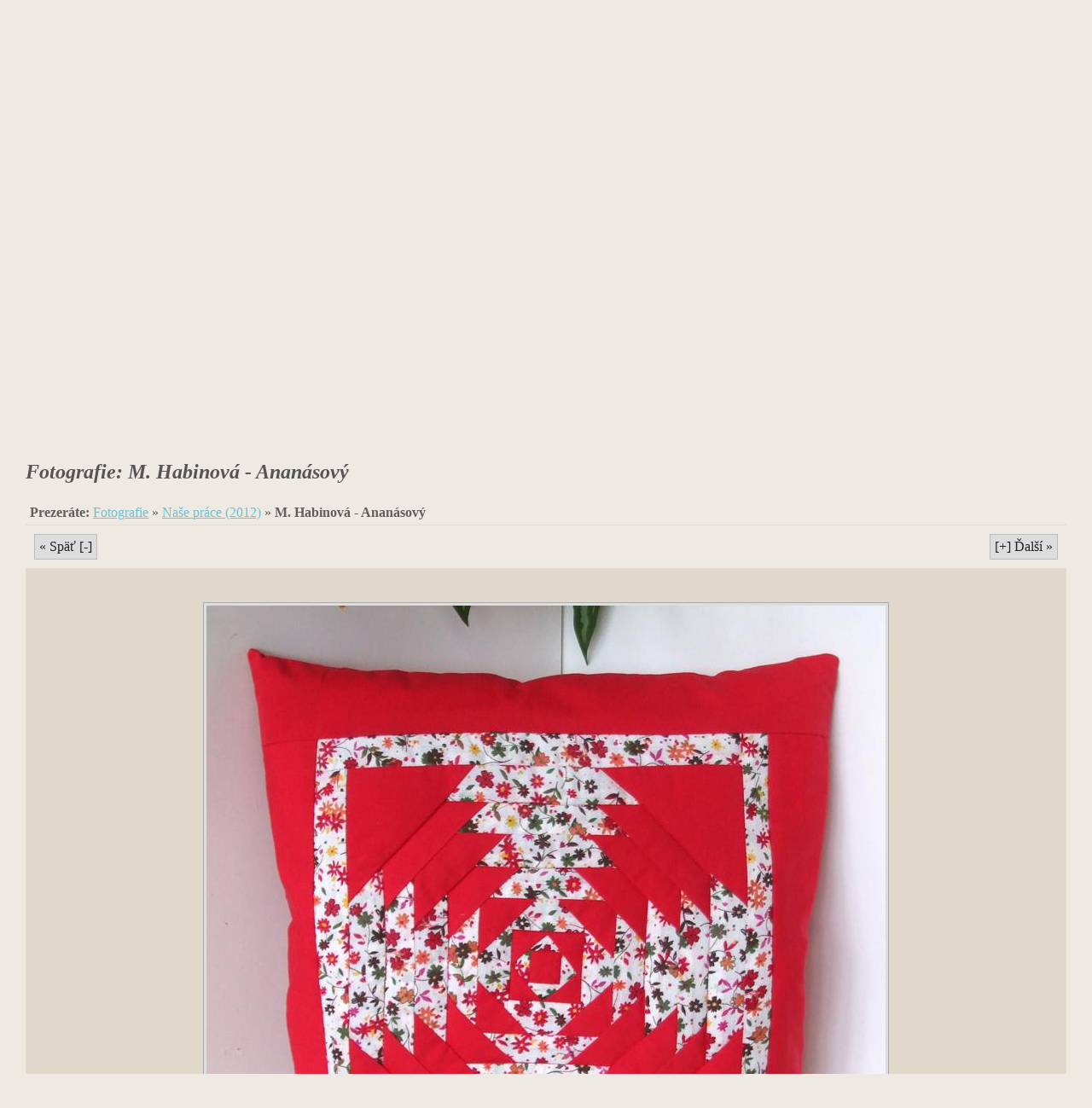

--- FILE ---
content_type: text/html
request_url: http://patchworkklub.sk/galeria/sp_index.php?file=./prace12/m_habinova-ananasovy.jpg
body_size: 1101
content:
<?xml version="1.0" encoding="windows-1250"?>
<!DOCTYPE html PUBLIC "-//W3C//DTD XHTML 1.0 Strict//EN"
	"http://www.w3.org/TR/xhtml1/DTD/xhtml1-strict.dtd">

<html	xmlns="http://www.w3.org/1999/xhtml"
	xml:lang="sk"
	lang="sk">

	<head>
		<meta   http-equiv="content-type" content="text/html; charset=windows-1250" />
		<meta   name="description" content="Stránka Patchwork Klubu v Košiciach" />
		<meta   name="keywords" content="patchwork klub patchworkklub Ľudmila Čepková Košice" />
		<style  type="text/css">
			@import url('http://patchworkklub.sk/pw_style_default.css');
			@import url('http://patchworkklub.sk/pw_style_gallery.css');
		</style>
		<title>Patchwork Klub - Galéria</title>
	</head>

<body>
<script src="http://patchworkklub.sk/jquery-1.10.2.min.js"></script>
<script>
$(function() {
    $(document).scrollTop( $("#headgal").offset().top );  
});
</script>

<div id="main">

<div id="content">
<div id="sun"></div>
<div id="pw-img"></div>
<h1 id="logo">Patchwork Klub</h1>

<div id="menu">
<ul id="menuul">
<li><a href="http://patchworkklub.sk/index.php" title="Základné informácie o klube">úvod</a></li>
<li><a class="active" href="http://patchworkklub.sk/galeria/sp_index.php" title="Ukážka našej tvorby">galéria</a></li>
<li><a href="http://patchworkklub.sk/guestbook.php" title="Napíšte nám">návštevná kniha</a></li>
</ul>
</div>
</div>
<div id="maingal">

				<h2 id="headgal">Fotografie: M. Habinová - Ananásový</h2>
				<p   id="breadcrumb"><strong>Prezeráte:</strong> <a href="/galeria/">Fotografie</a> &raquo; <a href="/galeria/sp_index.php?dir=./prace12" accesskey="u">Naše práce (2012)</a> &raquo; <strong>M. Habinová - Ananásový</strong></p>
	
				<div   id="prevnext"><a accesskey="-" id="prev" href="/galeria/sp_index.php?file=./prace12/l_csergoova-pestra.jpg">&laquo; Späť [-]</a>
<a accesskey="=" id="next" href="/galeria/sp_index.php?file=./prace12/m_habinova-hviezda.jpg">[+] Ďalší &raquo;</a><a accesskey="+" href="/galeria/sp_index.php?file=./prace12/m_habinova-hviezda.jpg"></a></div><div   style="clear:both;"></div>
				<div   id="image"><a href="/galeria/prace12/m_habinova-ananasovy.jpg" target="top"><img id="single" src="/galeria/sp_resize.php?source=./prace12/m_habinova-ananasovy.jpg" alt="" title="Click for full size" /></a></div>
				
				</div>
</div>



</div>
</body>
</html>

--- FILE ---
content_type: text/html
request_url: http://patchworkklub.sk/galeria/sp_resize.php?source=./prace12/m_habinova-ananasovy.jpg
body_size: 92093
content:
���� JFIF      �� >CREATOR: gd-jpeg v1.0 (using IJG JPEG v80), default quality
�� C 		
 $.' ",#(7),01444'9=82<.342�� C			2!!22222222222222222222222222222222222222222222222222��  " ��           	
�� �   } !1AQa"q2���#B��R��$3br�	
%&'()*456789:CDEFGHIJSTUVWXYZcdefghijstuvwxyz���������������������������������������������������������������������������        	
�� �  w !1AQaq"2�B����	#3R�br�
$4�%�&'()*56789:CDEFGHIJSTUVWXYZcdefghijstuvwxyz��������������������������������������������������������������������������   ? �IJM�H(�4P;�;j4���u4�P;��(�ސ����Bw�<�zZ1@��&)���4qHE<t�ށ�4��) 6�^YEvu�֭��5.7�i��W��+T	� r*zS�&=)F<�Ô�w�E%/C�P��������iq�P1Jh��4�ih��sN�����d��)���1ڐ�u�cVsQM <� ź/٧�d)�d<��-\��T������;�i-�PQ��޼�W�d��	 ��}G�g8�D����M��5)�|��տ���u���o���4�f�,�� 񮬥8�"��"��jE^*�Pm��H��a\�o�&*\PW�)8���m� G���K�5!SJ7o"�S� ��5 \~4�\�;�� �m���?�V�7�n�p�� 뚛�i�<�5/���������� م5��<Q	�TJ 85�r�m$�u�2[�I���+rt2Z�q��fF< ~��8C��*��	i^L�Y�������C��*q��M3H�t�t.Evlw�ڰ4�s��W]a5�QL���L��W�H+@f�(Q�xh�"��B3@HG)�3AC ��)����$����@��:����sO�N�� :�SE:�H(�hsIEP�%(4����� ��@�@�I�p��(���(��� (��b
ZN��� �ҏJ(�@���_<܊N���֓�dl&;�b���(�qK�Iځ�ښx>��SIȦ!3FsIE���J	jO��!3H}�ĚC@XJn8�SO�a��"�'@!���N���@�⓽8�b�J:�;�@1Gj�v���
u Fx��(�&/QJ:b��#"�e���!^)����X� �X��`�#���
�4��9�$��Z�
��Ol�� Z��R��30Pr��"�Ib�����\b���S���(�sM#ڤ���6�I��P�҅��✣ڀb�9T�>��S�r($��� �x����φo���xT�Q���y�R��zeݰ�(�㊫hC>xv1�;[�޶�e���5�y	K�B;�֜�`�L`��z��b���]��o�(W�G���[}��#�A9?A^����qWM!��4�A���=�8����q���F�Q�t� �)�Pi�)�U�ÊA��b��J���JGJi�x����4QڟL� -'j^�� )h� �� �u %���/jAҊ@!���� ���
Q@�N
h4�� ;�:�8Q`�Ju %��)qH)�(��S$ ��R�4�4��ӚnEb͐�w�9#�jAқ�
����O�;8�SOJ`4�sH�g�٢��	���^��C�J`<���4�~�њ u%�(4�@RP0jJZC��:���K֓�4�����Iځ�(���(�/z1�(@�G�� v����S� )E �O�@��4�`LR�SV��ڥ#<
6��a�S�R▐	�\P8Z @)@��4�(1�P)p)@���P;(�4n=W�J<
 Z�G�H�R�j��"�Lu�˃Y~\h��v��^R؆x?�4����\#6��k2��ک�����6�o~��ϔ�� � :��)x�c�rԍ�M��X�\���j� Z�t�L��+F���E�UF~��ӭ�ǜrkXD���v��j�Aoԫ@
�Ciiأ�(�v��)�A� ъ i��5&)�PdR���:�C�-J����KE; 8SiAȤ1�N5❚/4��� ELb�M�K@�QIJ8���oZP=i��R�AK�aqM�.iu/zJ8�B��ځ�P8� R�R�
ZA�.h�O4Q����dl�3G�&���D펔��Q�܄z�Rݍa����Ct�������s����D�E[�U�F�Y7��w��g!��'�t%{��������Xy�VZ�s��X�@�;UĽ������{�2�~P��yu���;T��+eT���[�'R:�Q � �J����(�El�y�~*�H���V��:p��������	��j��)=j��9�JI٣Ow��TEґ֞�#���r��⊫��G'� <f�����Qy��o��b\�Dd�ǭ�3�Jil
Mޘ�;X�RSCqF� wZ3M�\ӸӅ0i۸4 �֔u��N\S�Jny�PN��p4��\qM�-0��ޜ}i;� 1K�Zu .8���)1ߵ-%;4 S��A��P)�{�E=i��GJ�+c�� *�y�X�>���� �D?J�eȬq���譣T�2��9u=*�̀>j���G�^�i��I����n�}��/�4��|w�EpE�%H#��&��]�`t�t֐����*�k��6UD�J��qRSE<t�R⒖��(
QHb�ZZ��4�i�Ғ�zъv9���(�-% �(��JQE(��Ԣ�J(��g�)�Ri3Hh�E .M.i��i~isL�5�TR��(�I��r)wW)���F��ƲIp��x�G�k_����6C�^@?���X-��O/��W���݁�z�k��Z��l[�����Mύu�Π�1� ��#��G���G���;�~���5󼺅�ě庞F=�BO�:��a"������Y�/�j~��o,���ԕϠȥ�+��2}fSgv��*��'Gһ@r+x�I]%z�7	�GR�
QTb���A"�)hǵ0<�
i�v��J���x���qN4��%�!���Ri�8��'���j,��~kA�u%��\s��˷#�:��>�-��0�M
�2i�t��sHPb��c�BU�j���5nX�^�P.�;���er�K`�ng���A�j�3�<�i^����S^�����Ќ*���<'=�k	��G���Z�<��)7�N�/۹�'�U��[y0Vt?�!\0<Rn���*�Vr��鿇C��A�֜.A�^x�˂��Կn���@=�U{S��2���\^� ���y�w�17�q(?����\̿�MU3�WQl�wb|�p��5�G�i��'���J<S�˟@EW�F�V�C�2������ �V��znz?�)���U��� ��:�_^J�x�s�8H�\[x�~�G� }��]vC�Nh��?�kv;�~����[��`y���6��kJ����B9���~��Z?d�Ì҇�����G?D4��6�y30���{H��:��·jP���"����s��U��[���BO��UΌ�	��4��xn�����縉G�qP� mi�{o� ����۸���t�8[�rOo0T��ةas�_0S�Bt���R���k�o-���� �/���� ��|�U� �p�s�i���`N���� ��� ��7� u��H=������g�4���E�sҗ5�P�
���T��,�K���&�4�5ni����,+b���R�����R�� ��#�Y��4\.�h�F���-�`xm����?pV��p���x����IX�Vބ嫝�^�.�mi%���	���'�Z�P�f�.�-�	��C�� �#�L9TAak�[tF�毂*0{Tmw
�h���P�A�ˡ���)��6�����f_�=wK���� ]��is��������z�G�ݹ�U� ��	 Xz��5$'	-�d>)U���V�9d�Ns�O�+�Z��(5\9=�/�q����d幤�P﨤��.d�4� y���9[,��"�e״�s�jV�GPf^?Z�'���ݪ�}��Rs�sHѨ��7ɤ�s�x�&p����V��G�޶�mF�F� *\��S��J�/�6�F�U|�Q(�wF\���\��o8 I8�5��^8���h����p��P�搣R��Ϋ4f��O�(�z[�t��K�I̺d���� 0+?m��/���n�p��,���w0+ej����w���w��n�vɩ��X�L�T�x�7��b%��=��Q��R�WP�y
ǟƺ΢�Gh���W�<��s�by%�M0�=�Vn�{��8}�3�g���G�q�K�B��˟�石i�ْO��'��+7Z}��y6n��;���Ԥ�F���������D��٥�v~��sK��NOvwS�P��b�3��@|�xϵ&3Ss�*ģ�J�1�4�}�
=i�i�g�Q����>���%�d�ײ�J� �N9#�V��
����sisb�� �N�ӫc�����E���y�jCK�oCX�(L�����R4CqL5!�R-#_���d#��A��D��I��Nk��]���=e�Ϥ�j{��b�ޘF�0��X��»�T5f�GcL�E2�¹=(Qާ*i�p(3Q�\�JT�qF(�2����VdSJ����g�Z6����!0h�&��v(�����Ԙ�Ҕ/&������5 $
~����zS���H��&�G�LFi
ӹ.���b�b��MQ�Qs.GM���p)�摭�!��J��ʞiq�#�\h��})@�5N�p( g8�;���J��PF���94��AЃ��&9��t��Zƣbق����;��5���ݕB�[�߈� C\�^9���Z��[J{�� �v�)�-� ����[{�k��o<r�Tl׎�Gҧ��hf�#Fã!������U;E��M��)�m�3�C��
�A�MF�*1��'�k&Iؗbǹ'4:݅�m��Ǣ\��K�$F�NGh��5�?�%9�=��C#��WO9�)�;ie4���1�e'l��D��|�ީ9>e���߁�
�)v�T9��8
1�b���0n&ǧ�qQ�O'��4�{�b�1��El�� �*xn� � Uq4~�!��$Rw��q:+�,=�Ŀ~�g���'��L��}O4�Of����v4��A�S9▆��B�=�R$�;�=v�TB�84\N�{�S3���\ԑ�]F���t�+�U�Q�Qq{(�.�J��\���4���Tao.T{L��T���+��^��+�.>�w"�{���3��8n�wךgz�k��zʀǚf=h'\��7�_�(en��F��4�[�h���Z�C}r���)��kZ�ƚը���U�uΆ�i��9�Z���,�ԥ�����_�ꐘ%�c���Ļw}{�0nj�\�P�{�J�:J�Vz�f�?��\�QE4Z
��):�Kڋ�(g�)Cg�4g�NS��iG_�Ґ�/ZPx���P�ئf��i���\zS0H���)��G��9lu5����O�U�S^� Wm%���>"L��)�iEjq1Դ��/j?
(�c�;SO4�I�Y(N ��)qA�ZL<��JB8�A�+H1^x�oeS��k�d�/X�E��@��"�����d�J�]ѐ�j>��<�OQ\��4��)<�s@��)ȥ"��Z	hn9�w�:�ҁX��O�i���(��zR�G��6�@ S�GN�=a �+N���(�&9�;��z�0-.���t���,0�jg�*aސ�j���J�4�\d�'���JzzC�z�f�i6���\P.Q��
u'��o�G4��0�Fb�x�i��@9��Ҝ�R��P�Ā�ҡ*���f�� ���X�N�:�:�����y�R�"�i�P��i����d�`t�f��"�+�HV�Hz�`f�EIHG�L��R�h �.Q)x�i1�h f���=�(
_ր0����wA�ZJ^q@������+���Δ�zP�D�iqH�;4dƑ�Jy���E�pCG�w�'9�E ��q��M��)8rh�z��q@ <�Q��<R��!sȥ��&I���4{��=�)�v8�(��K���D����9r�w�� h
�s�v�g�xB�ɴ�=k���3\ƀ�`��Et�8���|Gy6L�)G��S�Q��)���ݨ���yɦ�JV��`u!;Қ(4�v�>��L�Ad2t<W/�8��HQ���������1�O��ˤ㉉ɰ����M'Ң#�\�١�dRt�N�aM=y�)�4�v9�@�:B98<S��z	�iG"�dPR�&3N� �s�LsJzQցh�8�Jxқ׊ 1�G|Rь
4� �P})OZB3@���)q�Q�z�@��%.){P+�#�LdS�� ��zBx�j~�B��A���
\`�
�|�EK��/�0�Rҥ
(
3@�H���?��1@a�qڔ-;c��M74�����v�rZE!qR�␯\9H�Z^�S�`Rl�V �c�*� (������>���b�f�G4�6� 3��4�s�&4���K�(�֗� &;Q�F9�� z������Aڔ�h��Ai�:�F:�4�u�n(�1�N�6����SH��4�U���������gڔv��@ �8���<�zQI�GQҝ�P}�@� �J=�
�y�gړ��q\<E4
U�-���j����K��M7ߧ֮��.Z2~G��cm��Ӛ�����#���W@��]����nL��LZx�f;�- �
(��(<�ZL��4���؄4��O4�qAHL�Ozq�L�h,��X������05�ج�Q7��{.jg���Z/��$���q�B��>�;�)9�:�x�B�`�Q���������JE�!X 8��<R⛞h ���P����)��NĶ�S��B1ɤw����\)�����w�`q�%- �@ �F)y4���� dҟ�@�QJy�W֌sGaEsI�R=)E�h��Hi t��u��v��J:Q�h���h�Kڎ��\��s�;4,��B�S��J4�cҗf;�P��ҜF	��P\dt� P}�s҂��!��h�sI�jOjLc�.�a���qHE4@��J/j1@+��8�Q���9��إ��`�\R���h �-/J��JwzN�� 1I�R��qs�%�,+�9t�<��u �JN):���aڌ�}(�4
)8�@�IJ:⁎�=i�SדM"@8��7]�X��� ��ҵ���9Z�=?K����;FkL���[�t��|��Ҝjb��31�S�4S��Bґ�AN�G�b���)���i�t�<�P�M�M8���D2�N�n��w(�^q��0�0�R{i&pUۭ[������c�ڸ����↎I���dz���)0�8�#48��'#��L����JL�C�Q�~�B��ФWE��N�\�k��(�P��m���)&�n�FB�zz֊��8�fzrq��8����Ō��zzj�&�<ȓ+����j�������]U]�l�y\֋6gS2�v� ��"���G��y�S&�,�PO#����zR��|�yZ�ꡗ�l�#�G�0�g��$t�+�^���(� [01����T��ZU���,�a�@2G�W՟s�R����'��}޵�v���]f+����0���r{WW�=2�##������?J۳'�ǤO�_���+���W�!�qCm�M��)�ַ%����J�E�~WxB��Q
p��f��j�������A�ɷ �����xJ�E��r���v�z͆�y�-kG���ݼ`Ry<s���-'Z���U��U:�G�X��U*1�s,���`y��/ �. '17?�YMSq�X�cϖkء�B���U��C�gb��h$h�IUx�t#�)ƕ9;&'�VZ���,&X�h׫*�qP�m��-����|��	��A!�+x�U&����i:��������KL�3g#i�����Hy�V��!m>�}�-��0��1�i�F�y�]�{(����@3�^�6�5+ui乷v*�ɍ�v�T�]��np�E/<��TR^uYh�s�/|-����(�smU�,}�M��?XԷ�X�#�[~$�-T��������P��»�Mew�B-'�kvb��g��Q�y�R�11Z����j��]�� �����|�Cj����v��+٢+�L 	����Io����)��3�[<:�(g��v<Y�1u��w3�B���6|��Ne���Z�ж�c7��%QH��G�Z�2����wOv�I>G
����7sXیiw7*^=��W�b���%���,Ej���+7�Z�J�n�u��{@3 ���O���m4�ЬQ}�c�?:�iKc���?*y��i%e^�/o�5�}c+�wPD�,r!e��c��U�x���T���{w���~��
�@�P�b;t�>�o�2F#U�?xJȊ��a��;��-��������j��j��35�[���J����)�14�o�p�<������4�"�����*���SS�76��1Rw s�5��>5Т�i�qs��tD$��t�5�ޝ��[�yG �����%�b�o��˿�gZ�=��qU�t[�[#w,j"�A"�P} �%�M�J�GQ^t-�|#�Gi}w,�m�Yc�xǾ9�Љ�3���el$��ɂ	e�؉��Zu����m2�18ڨI�S��maq���w�-"���F�I�x�@ե�����	R|����#֧���ʯd� �WZ��� gO��oj�ߙ��Vi3� ���п-ݴ��6��Rɂ�\m�����I�2,q0�\ΊU����G���/TˎyU�R<��\	|������[g�I�����`��&3ɯ`����J���Ls'����\��cI�:Lvp�� �HB�u*:^p(��m{�<�zD��ʐ��]��6�;;�$1,�Ur>���Ϭ��6i�ii�¬��,q����'?����^дMmg�!t�����X�QS�WsIgS�\���MO+:E�BM��?��i7� t�����k�-ZK��yk�Aq�H���ߞ��Z-,PyHT�K8��a�s'��M.Us�|���#��U嵖	%������M{�3G{k�H讻�H0q�+>� �!���X��=ś��}q��xx��䝧�� �n���ˏ�5��B7D���S^�'�t�Mv/�kx��N࿕ei����̋ar �vfLg ���=�{�#�a����g����� dҭ���V6$u�z�y�E���Ғ{H����&C��һ=-�������R6whR=sS1n�6�uV�����-� K�߭F���9'�{ޡmap���ac !Q��=��+�h�m��y}k�^���1��`D��o�(��Z�S�~�7ʓ�қ9�7�\'���W�j:���c�ژD�F@�'�{w��3[�Dx�`��4}^=���5f����WD�{i��bWú��Ϲ��s5�:-��^&iR��b����m=����i̐�I2��@G ��B��*�w(I(�Fx��ְrF�s���j��?\xˍ>\{��kׯ��w�.����E&	�>�n(�1�~&���+��_H��m<?�_�"[ZI!����W��5�������Wk�X7����*�I�W��@Ή�>���)I�;���뭢�x>��jS����2zp~��$��&!Ք������j��N�
<D4�#���J��B�wO<��S��պ�+9�7І�k�a2h�ѩa�s��V��^�M��l�� �e麾�mwc:�$���ZB�= >�+Դ���t����9;�ۀ#�E�ұq��v���aN3�S�_kl}��_�WK��.M��dJ�%T���^�e<3�,�8x��C���T΁c��ҧ�.�r�IFv�[{�s�Y�%;YC��a��b�q�ᮋŠn�����`W$����8i��c7���667�K���R��/^jY�C<�~�~T�U�C�R��wE��V*��":���Σ��NE\�����,FF��<>�J+��=�aI �Y��1�ڞ狛;RH�]4�ҷ�<q\���?J߀��ڏ��啧��u�Zd�A��h��%�isI�8��G��1�v���bv!�R�PR�)�b�ޘ{�R"j��v�_�
G�,�{*`1��E����mv?/R���j��qKs�0r��G�(�m.�JZCRvXn&8�z�8�@��zP9�A4ބC=3Ð[\x
;;�R�/�v��9��ZK�Z���E�Cv������#�ᮧO������^;��o16�9=~��{]n��ï4�$e�eO�vY��>b��u�7����߸h�v��q[��{u~�y�d,�{+�t�!X|ˋY��E�����o�W#��"��f��դ��7�,m��^��Em5µ�^���@��ߗS��*�;E�[�m&RL/W����Y^*i�b���*܏J�uh��Ra�$�#ڲ5��M*�{�A"y�%�S�H?�j�<��V�}� ���-��g�Ue�gS�5��4���J#F���T�R:�ۥEwc�i�%����e��ѳ��z������O��u��݀�02ŎI�=zVs����UM�������2B�e��XY� v�1�����]F-R�˦\����+����׷q��V7�ַ4�p�`�F{c�O·�+�MgR�!������wR��{��&����ilCV�[���=��,lL���*{{b�3�A{�]C̸� �2�q��Z腕 pxϭK$n�2���
�g֜(��k_:�P}(�~�E$b=Ad��
D!����F�FU����'�;J06��3�	5��n$D�t9�L�u����$��fo5��{p��9�*5��l ����{P�����=��Q
�PH���i�K<�3�`�D��4�kU��4�{?A���>��aR����WM�խ�WQ��;��`������fka icPYs��k͵߉n�����f<L��_#�{b�+MR[MZ��K!��W��@=3�P� �7#�<G{�\�����F�&���RG�a�V䱗Z�#��˝�L�23�u�\W��Ek���A�ڽ��4�,���Z��hB�2���'����B��٭�]�,#��N���E̎��>���/ow���K���~^���� :��h�H
:��
A̳���,���4J
���i�7-nR�ex��.VLe\.p}ꖝ�d��1<� F���MB�̘i?(�\�zt�u�7?6F>� Z�R���cZ*��Է5���V���%&!�9A��5�灤�����>q|���s^�R��V4�|�C��v�y�-���hSOb��1��=���F�WfQ�T��y��i��i�Ӣ�IB6�by�8�v^�=������Y�l.�نX��}q\Aүui�+W��2;*��N?Z�O�UHoh��@U�Gc�Y&�9ۻ���-r��zs_\4��_/v�}���/ͭ��WHc��!G��01���ntkMA���3 �;P���-�&�ŇQDU��6� c<c�+V��Z�9oe��jSE.�m-�3$�'�a�'�E�ԍݾ���\/�.#T���{�z.����[k�,��}3�;T����UѼt����<�K�(I�va��ҥ��Y���������f���j;������pCwn�O��2��5�:��5Ǐx$FKW9V��ɮ�G��X�HE��Ѡ|1�ӷNi����2�*�N�ZuB�E�Yn_ˋ�r}�sTt�Z��J�Q���x���s֭j����ב��۵Ȫ�4�6�Y�ʇtj��H��e���<Ci��ߛ������ �=�^}�mA��K�x&f�`� ��c�j3��d�`2O�כJ>S�R1\�ٹ4����irޢ���)���M4����C8�2F���Y~+7ZG� ��!Y����Yz^��L�[� !1��?��^G�t�;[��.�q ��O_�+ESD�1��J�ihc��Lӡ�[�iaL��N>�_O�\�����4ǝ���w�-����ޙ��be�2O@Fk���nt���l��0���5�μ��y#�=��ޓkgo�G%���˼;P��:��}15KC��7y�y�5�|/4����d~@W�^j�X^�m:Y �)�J��n�3J؏�;��Xi��6�=ĲrJ�0�9�@<��_ʖZ��v7�,��"���0T�"�2�W�����'-"���浟��]O|��� r�����mM{�Oi�y�y ��<QH�����ӏZ�ҵ�W��70�C��I�wǠ�ީj5��7��F_��B6�Z۲�����S���fF2 �:�Q�ն.<�6<)�k�#�t��"�ګ��W��[��[�m�*�-���9<�ϳ�g��.���u5�k�m�1�����+�,3��Ag^pTw�[�6��h�E��߸��Yb�x�����ۂ	��z��|"e�y�S�͇�Q�z��K���y�t�"��:WM�Z��g���v�[�smGBg��s�&�15�V�\K;����h��~�����ikl.���~[�}��+����t�2���c�*��W��Oxa��[�?�J_3���a���n�5.95P�b�P�n3���x{T�/٦�Tc�*1��X��d���ZL[7���?ʫI᫋����w�u�}c.�	��t�))[��"4�;�]�G��pR�im�;Pd��E�h�YJ��\�a��c\N��x�H�Z�=�r6�g�k3B��ִ�#��]���V��� ��z�O��ֻ�G�3��D7�\}�)RF�0	�ےޙ5�av�[�$ �gvi�K�f���r��T��� ���O*u\�-��9��%�u�����_���o��[׎k+�Z��
������P��;���YۅQ��+���z^��9�
�r�B����]�IjeN�ۼQ��~��u7���"��h��{\�T��Z[�m�E���Q<S >�c��R����(.P���(f�%��<����W]Y��n���y�h�^ɟz��d�.翆�&�'k%�� ���v_jSY�)K}2͆��� ���WI����H��t�U��$�A�>�W/�}U���[[��f�A�g�u�uc���o��戮��4r l4����j�&��/���_"mj��wkw������HȬ�Ȩ��yc-9��B��l{b��J���w��=�iGPrx��A��BsK�Z ��jE�Q�Oh�g���9S�\���Q��TV�����	z����U+���sZi�k���+�'��r�ӇZh4�3)h��@���Z ����Ө=k�i�JLR��P1����M<PR"aǽB�:T�9��v�4q�#S���*1X�f�/ǁ�Es���qTZ�첹sa��ړ���IPz�N������Ȥ9
O���#���u2�ݛ;��Ҭ,5�˧����%x�*σ�ߺ[Ck@�M'$ǰ�3���©qk����'S���9���i�Т�׮��[O/*$7+�c��z�Ql�I�)�9���ge�[��=���,SK���@c��b{[��-N{S��}�2?�#�֍�Ƹ��gچ�M�"r;��T��1��s�T��<�w���I�tٟ�i��=G��_I,�e�C-���Q#H�2�������V� ��s�l��Hs܃�\��J�D�?�����6�5�%#�0x����=��:�?5��������q���-O���LUcQ��oZ}��-�[X�,7w1�$��RzӦ���-B����pm�q ����5n�<���9;����94�� ��k{	�H-Õ��9�p�v��� c�KS��(ʉ �a؎�����^?��lf�"ଈT�3߽yܗ�
�NO���d!�<�ڦS��2Yv.O�l��|qk�\Hlt���R[��\}@�Z�~=�l���ѳ�cz�@G�p˹-�i#�ya���C�I��Xʫ�����D���Oh��me�$�ڬ�ވٖ	@ǣt4�&�#^ɬ+�1�� ;W�xwV���6��	�`�Q�c=I�u��|J�.�19�"��V�W�⭖V��0�}_OC��ίw�^����,81��p{� �k;�L�4�#��Չ䃕>ǧ�Yk�:8�riR��3𪚏�Xu+cou��2g#̸<�
s��s��U���i��y��K�=:P��4�[T.��iG��֭����#�hbV$�L�}�MEb� `���7p�GC�� 
Ú&��R�6��7Ù���#X�̐�$���OO���W��x�Oѥ�3D�7�m�>����}~�A�F���	1�Y3��9�:��/��t! tTN �Mj��#xd�e5Ϸ��x�W{�{+{ve���O�x�u�Z}�O�N ��^#��zZз�~ʡc�v3�Z��k� wπ�� <G�����ke�(ӧm.z���i�Dq˨]%����Ve߈�kHm���!��Pr�;�¼�U�5-z$���\6PGV'�L�z�hh5���#��L��R��v���r���u$�����̄��jۮ&1[�~��������b�J��-a���E
Sv:t�G'���m�E�6:�`���B|�,p8r�3����9�6ѡ���}�^G�+.�o
Aw5�Ť�H��0?�Ȯ�{4�y�rc5����Z�q݀�*�ٔ���R�WeS���z��Է�+m$P���Ke�?T��|���O�g��.f���q�P�����Z��Z����6֞e�8V�)ǹ�Ғ�gK�Ԏ��y�mx��Lm~w��q�E��5ސ��B���sҲ��V�P�����n|mm���ƕ�u�R�Kw��Y���En��Sf�dT���oS�6�2}ǌ� ��Vm�eĬ�����O��e���i�I$���)�h��Db����`���6z�F+u����Я���r�M娐�$���{�L����p�� :�T��E�ٵ�������OܰlX��v��+4�	�(�bkV�M���K��/��7��ּ+n$���g���8 ��Һ��+�����b`J\y��#�#�}WR�4v\B.-�r���=+9�M���b*G�L��S���~�;{;���RdiA��\�׀���g��L�������һ}[PӼGj�Oex���+ā��^zV,?uy[�.�%w>_�:Vn��=>&�cj�S���戓\BRD;g;��!Q�z&��ݛk�>l����g�^w���ō���-��.2���_-��\}�&
��"o�'дV��JU$�'n�5����/�l#x�������x�&K�"��{����s�&�V����ݓ��f����y����Ē+K�D���氯�8�3�D*s�#Oib	��[��=�Оi��̺l��	���A���� �t��� ���/�+�[p�E��-�:`t߽c�|�|�n7R�N�h����f�muH���dPA���S�X��Y�N��&��Ze�L�&���]ߝe��-M2+U��iL��$��c����ht9ke�j++�{O����~�t��jm���E0������4�LV��A �E�w�q��b��ƶ�?u��}�[���4*�2���i�񉵢�:.�Z٥�\3$�FUs�u�6�����G%
W��x���qgk$�H!��T�~/�t�_��%ܲ��ry��S*�gM\�Q��iu�;�7<z}ԭ��&cě�F;���Wt���L�i|��#���8�r�W ~��ٳ��_�z��c������^�5x<��u�65mGQ��� k�4�ۇG`�	����z��k�#�ֵ+������Ur6�q��u�-K�Wڬ"�,�0r3+�9�{k��KK�[yAu�����_��ؚ�N&�������,�[�L7PL��|�F�G^��͡�x�Yk�����˾�yՓ��r'�m�*�`�-�E��8x�]��P���Ɣ2�E��s�n5;A�U�fXaA�GRp:TtZ��Lm`�X��̑0	�גjZ����o'(_�U�?�}�Ajm�5�O_��Z�n�8�⛽��v> �u�i����#%pʧ���Ey� �dΰ]\����7p?���{�]KQp.�W�t�r�� k7�2Rgh�����I�ED�)3���eJ��I������ux��qH����ռ���;\��u_���kȴ�j6V�"��'b0=8��XӼm/�ԗw�\�%�B�#�� Vњ>g	Q�(�v6��<p+�G<�R<�)'��ɬ=k��z��B�_&Y6K! mS�(�q�Emjzu��%�۶�@!Wnx�V&��v� [�/	��I&0������yRZ�&�O^��i�I�����P��k,�+[Z����h.o�et���Y�O��o�/�Xz	�sHi	�S�A�;�J<��3Ґ��֝Ҙ99�1�h�C���|�k�N��h�Tw�=�#6��=L��]�szaV�Ks�+�l|��kRL��Q��҃M�֐F=(��#�h4R�`�QK���"���i�Қ}("nGsS���3Ċ��?�rXϵv^"\���q\i�\����Y3���E&9�g�J��q�o�Kڃ@x⣐|�ߊq��kzn���j|,�Q5�Ԅ���L�H
�oN{+�-R*6�Ϝ���qU����W�RF_h2(`q�GQZ.�+o}�,N1^�ymx���˕F��O��v-4���ܻHK��pM/�5-B��yu�����UT�^ �+>� H�MFSml@.� �-������,7.B�'e��f�jW���Z�W��N�4�3~#ʂ�#����P+�ێ���H���\�Ҽ��h��#�28�6&y�=)N{�z��C8��b��!���	��.8���	�Ri1� ���)�qL"�&HE4�y�r9�;4 ��S)��B*T#�F1�K��k��_�Q�u�eC��� �C�}�������L0���ix/�Q]N��y�&tz�z�.o-�b�.�H#���~�䶍.<�_���خ7���]���Bd��;�)f}}�Њ䍬|MJ�^�%k��u�Iu�K]Yř"H<� R1�:��ZzO��(���w�%����z��#�Q�N0GJ��-���1j2�r�P1�����?;�=w���ZJ���$W���e�9 ����<�xs^k9���'?rC��{���wV�oik����4
�t�cx��O�D:|����\�wϵtM+:�.ot<5�.��.��gܘk���6v��ҷ��1��(�݆��E��w!q���f�3���X_�mn	�>l�7�� ��ܼ�:����Z�J#j	#)ʶ2~�[T��O���UvH��A��kh�\�q~2�5H6ZZ��0>d�.b:��8�Y�TQ�oYk�٭�k�Qrq��}+J�&��T�u�f\#7@}kƾ���[ߤ����`�xS�#���,�KY�5y$�9;��aQ
�m��f3P�L��x-�Ծߩ�á�($�ޤ�����5��d�&���!=1]^���n�F�G��0��EV���̫���� ���h�m�>��sRh��5�4�.�D#���j�-��,�I-�����%�p��|���,��A��KV��w��4�N�1������4����%)9GCWF�m��Kc!2�%�vlV�8-��s�+��R���K�IqG��.��`x�wY�n��YE<�$�i!V>�����R�B�oVjʋ:4.	F0��r���z\sǓ?��7�1銂OY'��MA�\*�ɖ���:��.{Sї
�)�X�\�OxM�Y��x3���� ��\��2��D��A�?���Ie��F���u��+���O��3no�V�� ��T�ڝ�(x�7�4�������Z4�v�wJP&����H���u�H�8�)�Ll�r=�:R!╪F�ZSғ��&NiG^���j 3E
bh:^��Q���]M��~�me�`���7���Kc��B�W�H!hC4�������U~���]֭�05��\^ؼp9�Ihr>﩮�)5����[�F-��-����k��2�X�j��n��[��{`�#�ld~U����g[o-q(���O,���u+���0���b�<���Y��S�\9o�t�Z��.�rU���ϡ�+0�^s�;��.8x�،�y�R��u�#��sE!=(@ǩ�f�4�?:PN)�&ɗ�+��8)\�u��G국=�#7�^�w�6�k��=+��WMlxڏ��}i���<U�� �v���Q@�?4�����{�X�Cڜii�S�4�h"a�D޵1P3#^�R�q\9�� UM�t�����rk���}6I/��y�/��c�U�O�Bu�_ÊJ ���F�(H�dfFz�Ԇ�{$�:(g�A�s�5��E��|3���� i\O���䐀0��������֟b����F�����v��=1�o�Kk��~��a���u�\Su��u5���>�iDK��Ïj�w��>Z��<K�g���w���:��[��F���ݞ�c�뫒�4��[ˈm�V��e��Y���z-Է��V�'�̪G"��mN�lŵ�fX�n�ls�j�C�W<�ƭ9�n�Ǟ|F�ՙiw�F̸u�����Lq�s��B$%Us� }k� �*��g�d��#�HiM%d�\N�Ӑy�v�4�●�;f�����g�L3H�ԝ��b��R�/J�9�J�`j��4���Em ;p�ݏ���>��M�"'V4��'d;F���T�=F�Af�27?7�5���[Ei�+�ˎ��7A�.��k���"��ɴ�{�k�7��@1�]�b�O��q��5�ޟq�j>,��u��hQnج�����YX�G����<˦C�P�`��Jb\�e|�lrB����kf��O�Â�z:�f�R�NL�Suf������"�"���3y� �MA{�J��`�V��f�R2�� ���J���<�p��Kb��s���T}��ڦ���2=��U�.����tx-a_2�UA��xa�s�Q�Q��j7WbYWX?3*��� ��i� n�k�*�q#|�}�y�����	���8c��Ο�zyu�QOK�S��n���=�A=��ϻ ���j� �4fM�Y��;��&OP�*���Mb��6�X~���1 ?�WG�Z�ךI�L��vĮ��O�@�[E^:�Vc<C�<�O����u��a�\\\�7=��J�+<W�Cqmu7ٰ].�!휌א]i���ZE��Ř�ώ��3���
GOѭ����&P�M�/l��Ӎ���F�R�����
���3�J�$���7.y�k�t��D���:��8g���sH�t�ڶ�m�H ����*Oz����4���VM:�T�*��>��Bq[Xʘ����\�״M6���x�|o���*�������wr ���珆�M#NmJ��^����>�c����K0�ψm��l�ȟ0����z^��Sʒ����C���q0�4��	�Tt�7��	a�������it��"V��;|������^Mzo����yc��R�@�3��By���U��b9��4u�v���M�c���� J��n���x#1���.Xwc]���l��d��������x�[7q}�6����T�:�Ous�~��_C�� �4�'�g���I""�^&`�g�ב^��mB�R�"���E9,
+�>����;��խ�6�3,.�ȋ�x5ۇ��ޝ�;2)w��$�ýRh������9�Z�oal�R�Q �3� ׯ>���c���5�`�{0L�?�'n�ӄ��x��iz�u�,s��^�O���h)"����+Ҵu�H�WqB��#��W�s�OOsR�^�WB�� �$��� �aR����0���N�ߑ�Dq�JB;���4��*�์���}��T��IE�ٟU
��y�o|ӺS}�;��wjC�� �S�)��N<��H}=)��z^(� -&(ǥ�LJ)i;f���J:�Fi�t��K#�[k�р���q�+�f�����3�D]��⼃��*�,�q&��|e{��nU�b8�� {�f�h|'�g�{un�V��m>I�k)�&��F�?�5��_>����Da%��9ݎ��ZT�e�����ݸ�j�M6�s%�A���X�# �ڲ�_�KFx�/�]�V��W�0'q c��S�WC��� �As�� s��y�3X�(�#�pr�A��t~4��)h\�"��8u����E��ECӒuZWT� 
�RXcֺ�,}�Z֖珛�SH�������Er�p�l��+�'���QOi��S�Q���:�)h`8QI�-8oJ~);�`�}i�>���M=i�Ȧ�f9���5)�r����ӧ�����s.�\z���ڔ~U��{1�+�=�~��T���r���S�ތv�6Fs���IZ4�Ivp s���jxf/7�\d�r��A^IW�%9K�;O
�N����VK���7̨Fr�yǦk��S����(�Dݳ�=�����6����1,B�NMr��$�����y��c�=��]u+*J�>*\��������l�������i�f@�e$��܎���B��t1Kr�2��n�}k���,���PO ��	/0�H�*����H�MB�#>Ɠ8>��Crja�(*q_�s���'v�fV��[��j⛮G�v>I�ԭbb�� &$���y�j��������z�GAGZN���	M�{����`f�ǽ�iqI�(B����҂X�ZF����!��CN5҈�,zL��K/��rǠ������f��$���X���0r�[|��y�[�Td�9k�㉍�7nǥ[|I�X�s�>��㋆�3�rڟ�����6�H��!�FF8��5ΎM�V�I�qK!¾� y��x�T����h�ntv��1���t�[����5k(���U�1�$Lv7|�5���9V���X(��(O���4/��/}���!��N����}�<�>������� k�𧂤�Qn�L��� �O�躅���[}�ۢ�+6LV�"�����i�����k�(O�XY�MKm��M�2��?�akwz6��\O�7��iJ��'֨�v��Fw��K�{�A,�A^���хڰ����B���;�hyʢ��W_3�V��؋O1�l�Ջoh�9O�~^q��OZ��@�d�^Mle�1������s�7�i�C�Ck��ɲ/20q������ܢkJ��޿��]�x~��^[F�݉���(:�<eu�]�RZ;}B1���;t�V�]��$��Y�5��'TOg�E��^P	���=p���j����g�j����%����k��`B���֯�Ũ�[B��Z��
"�`�W�kA�5}���}��H�p��~RG�LԷ~���5�K&%f?)�}ir>���!(Y�[c����1C��-D�nk��!��-7�+P�h��ő�tS�+V��v|�ڵ���U�S�>nkZxoMFG�A��#�LhN3�0�Z���ﾟ�v�Aib���>�@�rr�Tw�>�r��=�rK(����N
��=?P��8��̛Չv�+T��lQ%�A6ѹ���|g�u#̌�]��Ekn���A�g�f��\�Hӌ�F�ɜ/U?�c�g��{���,�[d��̼p@�5��X������N�qw��P Q�r[q��)5����Ւ�|A��G2�����X�\��z�֫df���Fv�sć�{q^bt���� �2@�E�r����++Z�K[�)�c��2ˆ�ǧ��ے:��5V\�V�=/Y�������۔T*#����\�� �(������da�� 5�>��A�/9�<�QE��p�X���SY<B�Ƿ��ce5b=F]KF�k�+����Fx�2B���W�xKX�֬>�did�tB8��\Kl��\J�)��͕�N����C���[q!�ym�j]e{عdҔ-us�5�&j�[|F�(�L�}k��+4��m�!�	�C�����U����Ψ]���6�����O�QVjz��~�񔓈ޣ�9���X���⑆)��y�)�� �'��C�R�3I�z���0h�斛@
E&;S�Ss@��Kړ��A,����i�#����$fq�"�]3S�W���VT�6�e�,���0��渏ۥ޿e�ʲHT���Rx�m����,.�� �(
�}޾��I��3�a�[Ǳ�j�i,�P'��y�v 8�z�5�����vц�8�K� �����^�H��[/2��Sr3իWS���[��Kϲ�ё:2�>�?Q���z�z>£�1�Z����+�@���#�� ���̄!H �V湪|G����hz=i&��4���=�{о����R)��h<f����fd��~��i]Er���Ů�J^T�Jޑ���G_�}�]�������t6�(+�53U:S�8��ITd8qN��i��J?
p��/֐�X��z1�:�Fii�qO"��h3�F�~�!�i�@�Xq\O�"��Y3�_7�]���Bm���ꕕeO>\M����J=��
�>�ގ�c��ʂ����H�+Ҍcs�Ƕk(����o�'�	� �MiK�G.-ڄߓ��XռK�[m��`{��>K�}:W�X��g7�|��8Q��=1V� ���xoծfl� �S�gj���v�=��(�q%�Y����h{Gf|�_B�)]���,h����u�^B���*s������uf;;[t��Č����Md�M��]�6�@�20
1�}����}uk�J.��2K^`o��\ʇ*�:�8�+o��8� iϧj�H,�gk���U.�p��[�.!��z�zW2x4J<�ǡ���+��ޢIڝ��{�R;��=ih*Â1�� �Rc�p4�	�4�����Mbu4��)d�<�
z��/\��v�9�(�#y���� �)�"ۼ��.2)zSO\�5�zqGz^:��'�����G�"�ӛ]�b��1�*�i9�G�r����b�[GqM�.C�s�>������\��/�M���-��&L����i�)sH���2o�4>l��k�ھ�ot�%����;`qXZ|�j��ė(%cV�C����[of��60Cm,ȣ��X#p�h������WR|��B���j���({��=����i~h�u���II�H������íį�.���z�j�@,t��vPc�.�piF��3�+HO�۫8i0c��V����}\n-2�ֳnf�mM�X���xr�J׊��g)!3$d�m8�(c]Z��FΟ�J�g����Tmo��]S��_�[K����0�e�h�i^�����z�η�Z�כ �r�c�+�,���o�V��K��B��>����f����[1s��[���J�f��^��RU��*��C(��N��gwui4r��۸o$���<Ƽ����Ɨ7��?�2m�y����YѦ]K�CU�#r�b�evn?J��KFyԉ�t�5�.�G��X���ʻX�� �W1y�X<'~�f�n�6���y��El��1Y�������v���L@����^k?ũ��j�(��cYbPL�W���9��ꤧ�ɓi_�X5V{���ebJ��F;m��Z�/��<DӢ[4B,`�ݻ?ʼ~�}O�z����"+
�P9>�k��I��đj�*����>n�Fע����_�Ai%��a�a���tIt+��$3Oc�@I�	�~���#�Eu��$���BK��� �Z�2u��tҩ4�{=��,�Ƨ�¡���݌r2?*�/-�[�jDM$�}���p?�k�-��؅��)�^I>r}I<�r��!��������j.���� �l{��_�q����]]j[n.$��6�c�Ҳ�c�rȊ\ �9�gg�>�/�R4Ҫ�;�i���A��QO4�ɥ<�g#ހ#�S�֥G�0z�i���Ȥ,uc��#�}��J7��q�M4�3֌�Hhhi3�;�h �F=izQ� w�b�?/rM k�e�x�K8�.Pc������J]'X����dn>�OC�Q��k�k�n���+��<�]G1M�<�\��\溨�h�xY�hЯI�S��<+��6��X�Xb��<ܞ��\�M�-t۫�]@�tT�I�����Eb�T)lu�z��O�֡��`K 1��hNO��j�P�l���W�Ts<�G�!Ճ F;{PkWW�[I�!�q/�����:W4�N���������IPv���<���i{�\u9{S{sN�l�j	���5~a�r�#2�]n���[�>w6������r�k�����,xQ[և��u�����*Z�.�0�2)å4t�
 )å%��!�N
J��Ci0)�Q�c�Zi��za�����J���ہ\׊b�p��H�����[����`�EEx��>\D��0�����׊O�\Gܠ��)9������V!����F����H��Y�D�:լ���.㝧}j��H��~�����Aomr�Kqsu(_�d����
�Y���vxn3�>ӌ�޺��s��-�xd\�W����zk�(�F�8�uԄ����2̪IrI�I�*k�Z��BAh���y�Zg��N+[kKr��l��(l��z������j�"�`GQUt�:�N�K[_�<g8����T�woR� ���y� �<��@q��O��OZ���ֵ c�\�Ƽ��z�o��M�6�q~���ҚM���VG��9�G�J(�V�}��T��L4	�:�IKڣ���(%���I����zvEH�IG��ҘF7Ն8���K�RjW4bI�Rz_S�Qq18N �7r������[�d~���{�I
J a����Iݞn>�&�y(��VW��)t�n��,��O�>���?�.�� ����`�0>�t?Z�E�K��Y���2�;�dO:3�.���Q�ZƪN��?��	h��2>�q�f��çڽ�Ͷ(�X��¼n�ƚ�ϖZ�#d��az�ʡ��F�{���̫"+n.�,����(�5=G�X��B+F����$�SZ��1m z��{J����c�V���1�H&���"j��妛8,q)Tu'�q��2�d؅&��S��ӒGi$�|� z�NBB� �q�\��⻝{Q�,V+C�i�Bx��+���gi�R�IIԊ՞f"�ZMB�\���劯HdcÏL�� :���WU�|E<��b���X�T߅v�(���_f���N�-n�'�=+�����H�nڛ= e�QZ�7�!��8s��Ϳ��=n�(#�L��E�g�+�mfg��2C�9A�,ca��{Z�h�Pݾ�.X��a�8�R?�`��Ժ���Q�-!P�6ZL����8�BJ,�Pg}�i�"�rDe��pzT�Z���T 6���������ѥ��D��c��~F���� k$yg������@ʵ𾏤��if�WR��w	��5�w��H��M�7$������>O�?�ld��1}����r���1[79[��MsՔ��c�nw��E6�v5�w�� G�9�oV��&ەm�r;W!��7��|��m� ���kp�4��6��FX�S����
�<���ǥ:�S榵Z�5����3Gvc��D���Q��5m=CY0�sG0�7�c�Dzgֱ�>',Vʷ�2���8
}�5a�'�΄5�������:��ٕ<�F|с�j�77W��Ck^	����/��o<h'�Yp���h�}��=��_���������r���.Ĳ#�h� �W,OVz��(ۑ�C���A'�����)�Xn�W��Y�����l]�����j��z�'(+T�jLd�Ә�4���; �:SH���bc �v�Q�L�0���=(�X(�#�\���P������!�֔������� ��R�Z/��H)E K���+��R,�p��^�i{�w	�GP�p� ��?�e 2��H8=�ׯ�{W�[Ӆ䖟gHNxud{{WV�� _�6��;��h�(�J��N�;Y�B�eQ�c�ߚ�Q�m�("��7ۺ4�_����y>�,��-����?v�^zw�%$�����Ϋ�Щ�.;�!�I��8��$=K�}����4�7 y�.�2�b��+(�Ep�w�ϲ���B)�<Sq�J�ZL���n���(�i)i��������OQ�b�&���l�u�h�r�j��4��EtR����W�Ζ�@Zܴ���h>O�mZ��œ4��*u�"�S�)���`���(��u p�K���`�IN<�z�H�}2��a�L�i�֙L���Z�~u��ꄌ�U��Z�E܅}x�ֆ��,�<���G�L�M:��Ԏ�jdW?A�+�1;��� PX��+g�7Q���K�\�i|�y`@�McWt�NZ��g��H%ݱ1�p@�}�]=&�Lj�~��'Q�f��$�ܶ�Aq�7|��²��=���:�����9+p�����5�=�q٬� 1F�c�5�NJ1�{��9h�M�Ms��K��}k�4���8���G4i��¤��� #'�5�b${�Rs�䥈�%��<�eNt�����ul�]���$�[ye.��}k�|�����,u���ם�YV����+�?1�R�t�u4��G������ǚ�'���u�R H���!��A-���I�-;	$���,0�É����W�@�mX��):jZ�hƞ�4��ӿ��LCq�������c��12�9:�Zr����c��Rt��SI�@13G|f��	ڛ�@���]�Go��p7
i6쉜��I������;x�$�r{
�|G����F�d����� A��]6��}K)�1�~�E8f������q-��}ss
ʜ�C�y�k�S����<s�b �����)5{H��Cmo�p������zf��Zj����,ꍵ�A�kì���U�i� �a�k��;�Ⱥ#Қ��;LeHߥT*�ŷ���p�.d�Ύ��9�d�T�[��ް`𝥘��#�Աb�!���� �p\n� ���kQ[j�i�E.��r�˟O���S�S�U*�\���oŷڀ�����k'��$�
����s�PYKz���13�#;~�+�5��w��E�[Z��L@2��ry�q�O�����S+���u9
2G#�8��]�F�_���%Қʁ"������׽o�!����Dc{���p9��F��Պ�����<o^zV�����{[k���֓i`;��5kbto]��i���qtfE�铍��\���
�i&��v��XY�$� }z����ai�K<�"U#��6�=��Ͻ4|>��y�	v�˻K�~>���y)5��Oev���MB�Y�ZK�}�5�|hژ�f2�3"` 9�t�W���tK�c��n2�c���kr�A�G}��R�d0����T��"��oٶ�s����RɟOi�Kl���z
�ɢxd*��=�ִˍSU�j��>Lс~c���g=k��y<�lK�����F��I5̏s+ͧ{:���i��H��#�8���>�-5��PFO֜G�i �������y�p9�LhV=�ɠ��x\Pn=)�����4�@�6�<�T�ۆi��~S��`���c�#�(CIK��A�N��ģ��K�	4N�JQH=�Ҏ��w��^ۦ˧ʭm���[�����^"��'ڽ�H����[��HZXĒ���H�?�oAٳ�8�7�>f?��.��/&��̀�^�ڼ�Kk�6&���_�L��2�Lv�{��t3��sR�iou����ՠx�(�98�}�WD����/���KCεM�6��g5���$�G��޽źcA�FK��-����8��+Λ�⨚n��l����y�#�LqAby���Ҝ:Q�)T{U(�"����U��	�Zj�A��O_�}���
��uv+������sU�7�Vͷ��n2��-�஄y�4"�b�^.X��zp4�N�KH)Fh���A�:Ƒ��)�4��1��0��&�E0#5R��i�d'5�ޥ"��皜~^�2���+[���e=��{�����9sЋ�zўh�NqH�����ŧ�vS t�e�n����,��L�ceQ1+y#����E�I�حh�y3�Ŷ��}�x��fA�!�!��Z�Z���O-�|�I!k��s{i/���io<7L����� ��}1�ֽ
C#�(X�	�N6����S�|��s�h(�>{��'��`t��m.��ot"`q�2n8��Z˾ף�T�R�X���w�ȇ8`20j厰��_N���y�$9��{�u��鸛TUj%)y�N6rY��W��>N}� �y���7�]�bWr��ʚ� &��8��D��Ia�v3�����5��4��<��m=I�$�*d�������_ZX!i�<��� �� �Ҁ�o������;�%�s�K�sM�&�z4��j���� �}hv2e���i�@ ��.'��N风i�����piq�M'ӽ �'��C֢�a%�O` �N��sP\����4�R�-mc��y=�z��+iI�Gg$���)��y���]m��W��Rn��w�;��{u�ͭ��[:��epr��J�>C5�T���y�X��$*�sɮ+�Kl�RX�Cc�`.O��kj~/���H.ak8�*�3���֨kO�j�{�jK�(cܬ	R��\�W���	Z�N�Ӓ<�N�^��	X��zq����5���Yx�T�;xP�H���5��#��/nt��B�(db��� Z�xa/u+�ml�Y4�� XUY���i�Ť�ϥ�8Γ��n�[�"�	h�d�þ=�΢ֶ6�yw.ȣg�N��W��X:�����%�L�$�a���Z�4�"iŦ�m�� -��q��%���]���s�'�TQ]i������C)Y�6��}3�trkh���O�Op��m(��$~����S���I�ěV���}��C��~�dl�+���}��Y�������|E���iL���g���^��)��h�^&]��r1�Y��itsum[�&�1Z�EX5� B�J�)B�Ϧ)FJ[��ǟk�1A�H���)1*ʜ�p}�>_�o����B�@D��@	=N=1��o�z<V�Z��)�`���Ӽ;�%�[��q�`����'���NO��寤[���_��#e"X}�^��{��+P�� �0ź&V ��'�s�{�K�xJծ-场�~R��1����%��y�� ��V�%�7R�9?�:|���p����POLpG���\2��Z��0Pۢ8m���V�l�P�3��^g�V���[{Kg��ID0Vv�0�s�`jވWm�yܳ[� ��� b�{C�qN���,.,u'���%�#rg8'�U�7t��D"�̤m��\Ua�M�fڍO�'�H�&�1�1XD7��8��􆁱�x ����E8���
1�.('�0�sސ�S�h#�	h�&7��V�=*28�0,��(б��I��r��I�4����.(�旂:�Gz:PH0�N=+ش�Wv�b��<����z�SúH�Ҵ����-�(���w�Q7R֦x��`�3���\Ŝr�@j��	�M&[�)�sC���ø#Ҵ�0BH�<�=�:�W��d�fGpd>���S�k�s���0�=Dk>��0$� ���_�k��]>���W���8���~:W�L~s�e_���~�K̋���):�p�{�x�)��Ҏ���s�|\����ޥ��_��H�t6C�ʺ�/�j�~�t�c�v@������[}�X��*k۟��G������Y�)�2�:P!Թ���N��jS֒�:ƚ)�t��ƞ9����ZLR��cT���1���>�+Θ�(c9?�D�L��s��k�(|�7x�s\Y��:����ɪs��0rzw��q��Vg���X���jVqZ�?����8�q�lxZ��V�W���'�U�W�G>'Jo���NIm�#o��G�g̒��$���Mt7�g}�9���4d�' :�=�j��z�U�b{k�ٻc�¶�MKF];sC��8�Ѳ��??��OK��<�+[�.b�Z���-�T��F0ox"�9nZ�}N�\[d�����y#<��WuX��ȱ�{q�n�$�:�?Na��ON�gx������c��at��r�ju�FV�[������>�`������W ����r�ֵu�:=6;eMJ�7.�d)�>��y�j�S����hlFI=��
�c�Y�l���,MCmm.�$�y��������V�F�ym�d�����Z��Y�A:�W�(C4onlg���a��؋4����I�N��HpO���):R� 
1LW�j)�(�:�H�o-z� �POJD�qcP�:P��B��zTe����a�ph!��ȥ��4�0�1���
c���rǢ��:B���fA�#�$6�N����V'٩|b����$��
������[-��ي������Q��5)or�Vp_qQֵZ���&1���b)d�5��9�GH )� ���u�iG"�y�J�/��{�^j7v��0�� H�j�js麙Ԡ"9ؒ���Ϸ�hh:$���X�c ny�Gӹ�I��{��ap5ԪŚfb�����]��z���q�0��pI���mt��A�C$~%��.	!<��=��N���H7W�u2H˕�*�p9$f���6?#e�*-�m@6lTr�]�O>��h��������O�u#'vbh�욮�e��Op�k�P~��kz�9ݑZ��w`�gۭYQXX�4����� 03�{����{�u����Pg�>�֜��H)�;�;X�waw1�� �dB�=�'��uO�T3<�M*��38���;{~&��WZ��b���Yj�}���kvz��[O�e�l�	S�>��F1o�vM:�R���亗��5+�Y����`��q�v�܊�m��P��,�y/"��w*�Ͼ3�ֺhtO?U��Pk{��BV 0N8�`1�^�ƻ�6�=�ݰSj��$E#���<�ճ�Jt�OmY���[��7��Fp�~�Rojҫm��9
�*���2koUҴ�r�g��K�r�wB:��me����J��EsU�]O�����_�JKtn���]��4�N��wȁD�?֥�rFO?�r�׊i�g�%��yv��"��ԗ����j��!�8���{�M$���L�sJC :c�U��HpEO<�a�����{���jx'�5�hF��Ƒ�C�~4��P϶��!��)S�qCq��|�T���@�984����#�`P!��4��sO�4�1A,j���N�5)��b@
n �۽k-I1JzT�Kn�r���X���W�Ң�9�Շ)+�3�J=� ��.9�bw�>r|%����
�LEx�0s^����+<��G�f���z��^��6���Dr[H���O��q���4R����g�M�g�y�GR:��]�6����� ː���q� 
� �D���;.��gt��I!Ǹ��w\�j5gOT;[��PԮJ������f'�~��=?*�d�u�V�4/j��:�+<��pW~��UrH��Yl}>MS�2�ְ�ԃ��ׯ�>�=yn!�(����P	:�Z �A���rj����M-L�/�����Y�V�;N�\����+�����jnn۟�V���Ed۟��mO�9$_�����Օ�L͏�)��:�!���8��w�����C�4��:�y��q�<�@4������Ldf���Hy�`V��g�H�FW����\<n0U��z9�K�ց.u�x�{�²���dؗN��F`RޔG|�1���\1�qZ��X<_�4J���Nあ?�e�Vt�W��t�h�Y��|޵T�$q���~��}g@���(	,N����+[\zUk���I����8�\�VG������i�-�-�@;�W�}O�%RRJ-��8���Y��Bx�'������J15Σq*�yJ������F���=Ek~����=�ѭ��L�q��ڳ�8��[���N��L�?xZO�o���;���r?:�+^���e�,�F� <t�J�>�'�OG�{�0 �5�xO��Y��wa�O�� �>�ڰ���n�o%Nee�+�t��H�� XPG�F0p(�k�����J{��ҴXa�.�;� )�����3��pZ�Mc�a-%�̒y�xQ�3^���.Ry|��B#�< +��mZ�	�B�$i�	݅�O�o$�l֧����K�R���Q���z���R��q�^��d{V߇|5u�;���~�b2�Z<?�\������d���{��Zh2K���*�=X�I��ַ�K�W��fٚ�������xEΗq���mr����ުHp���L�<F6c�J��k��٬�F�h���J���U�b���c�ԧ�AۺǊjҰ�Y��e��A�t�m,zR[ە>d�.{��A����n��c���kv'�%�'~�����(�-����xb�����v���#���5���5�1M�~�L��׾�^�#���~͌Ŵv>���]�5�^��/Ț�G�Ҵ�QD1�@ �ƨC���!��	�l2�����i���3� �}k�V���瑃�nz��+֕9%��c���Q�zE���6��W��~
��V��h�E�ui1�c&�~�}�����O����ּ�I�݇�e��]����m�`�,~�{{WJ��<�^��Z��G�iצ���#�@�J18=:
�[������8�P2��[��r���gX��me�� 2+x�"�{-j-HĶ#<@�23*(�r*���J�ߩ�z���z��eiU0��/O�_�n5��,B�5ۀ�$�`���V���+��G��j�u.e+��� :��� D�b���tH�
��=�GQ�X8�J���kjz'�>���A��g:�����ym��޳~�n3 R��r3��unu�����\���ᕝ�OP1\]����W�ۈ�+��C� ��T���O�ɧb֗�xd=��-�+�����H��]����d�R���ƹ�
xgUm`J�5�D��2��#=z.��Yi���]1V�|�G�>��]%h{�Y�~\DeA��t<*��K;��U*�pA�j��^���C�K�A�حi�> \����h�i�Y��>��U����R@���;�Q��5'Jo���5*�
���zz�<�2A����Ji	�ւ�E4����cp1A�v�����sV���I^8�, #�=)��[�����0pi��(0��FH2(9�H���M�w�Օ��V9�Xد^j��VV��oC�	��ןg����è��xf](}�,�f������O�5-?Q�Im3�f�!#����[>+���p��y@0T�1�ӽt�+�S�g�{��n��R0}��sL2����݃���O���lϤ��a^
qx�J���ͯÅ��M�,�|�t�y�k������bT��k#�n��#Ҝ_)ə�N��tkj����-n��!>m�g���`~5wĺU׉t[y���B�!Y>���Aң���;KKal�0�8�����:��V��۴�tb�$��ZT�m�Z֌�}v<F(�� CΤ��f�l���X��� �%!����~�� �3�^�-����˯�YH�s4y��W>�W����ު���ے&����z�k֝�\��u��4��ҁ��9�-=5�:ֵ��A�֮;�X�ڃ6���m�V�%�n�]q>RfŷJն��Yv� v���h�i)ڭ!�T�ը��3$�u�ӳ@�
ZAE8����E-�`u��i;�h4�3��qO�Jm 0��u��������֛Ldn+ı�c���V�Z�qi,dd���Q5ttaj{:��cΘs҂*IP�z�Q{�q5f}�)DZ����x��鱘��;`�8�c��Z�#iuHG9'�4)8��B3�(�f�y��-/�őC*�[����<:}��ͱط8/`�<�ι� 
i763n�:yjp���g�*/x�MSm>�E0�wF�q�k��ۇ4���#o��ju�|r9T���![8>�q�j������Ķ7s]yH���Fl�;��M{^��;_�a�]���J������;����%�ins�ݿ�e
�%H�ל�:ƿ��h�H��d�?ƻ�Y���ZA0/,���C�V����'���.�3�����;�"R��L��c^
���R�����Y��El��YI�}O�k���N�����i��#kW	 ��� ꫺V��}yvەR����J�#���W�TnS�H��0�RK�1$�G�k�HH[P���$�l�� �l�<P�M*������*;�#K9K�Q����)Y�iTjG���DHe���i%`� $��J$�T;���:�[��6�<S!�2���>��GA[�kO����âi�g���Xg-)�Ϯ:�g�����'��Ho"o�teX)�3ל~UvI��r�YS̺�5�#o8�>�����᫭^��{����/�G����ri���*������8o��Mk<�L��<���k�G���Nk	���Y%�;d�O'�W>�^}ei�}�/���m4���eɫu���з�L���G��Ή�4Ӕ��+���g�A���d/&�����HW�g��PO�z=Ս���4'{�� ���}�������+�x$G�:(#8��O�<\.c��o$~s$����JN��`}���֐��K�j��q{�Q��5���(%��`V{�o�:w4�P� )�e8���;�p�?W�mb��[+��
[a�׌Z�<+��>�żGmr�啉��
�I��U�cȞK	&�ݾG�\��B�8Mf����
�o�F���EԬ�!���|�^K�֎��)����!��Q���?Os}�G&����1�G:)qۜ��x���77�Mt�,�ļ�Տ�k^�W�b�.RGR�o
���}i��N�O#�I9J���E���W�kk�B�k|���8�v#9�WA�Y�Au�ƣ&59 zQ]��;=b��[��Ș��kZs��$+�pWҷ������X���O�}�@� ��C�6��k:C�<<>�o$��d��Gz�h�]1���z�_�r��*�w�
Ns���[n̼<!RJ��ԓ���|9��ۺ�a)���G�X=뵚������G��������C���� }_�˟�iA�x�k�b�{��$��O��)B�v�Q\���&�! [�<M�cP�5��}y+yr�I�Z����ydf?�\�QR�4l���:r�s=Y��JIdh�NZ1߿5WV�/5�7����
n�Ҹ�{w����o5g�oV�?�Υr`��|��6O]�� �փR�W*ME##����gҟ5̒�iH-��qQ7&�Ӌv�p<���qIҐ�ڣ �#�RRޘ��=iNs[ӡ�<M������?Ϛ��ɠߘ�>h�w��Jǘ�������9���9�1�)����`�kc��Sۛ��@�<92:���=zVƃ�Me������͌��飗�7tC��C��wt��Y6Ị�a^�����Cjc	��"�+��@���P���`u�2F?ʝ���rᱰ��_��� ��
G��:t���nP��2sU������饲B�!8�������~��x��OԜj�[˵��/r>c�Mm�:m��t�.4����������[*����2�)YWz$����Q���,��m��0���8�B1����'S�nq��ֶ��t�7�&flޘ����Ee�4������� �b����x���=��x�����G,X��M=�GW	V�z����D�A��xIt{����J��	������h�����c�W�jyq���K�XO�up��5�ɗ���]'h}l},F�����X���mV�+pfx#P���$s��G���Z^��y�f�����@+.��K;���*��#iG���kGK�9u7��fy���c��8��[s�C��S�v���N�R�[C�||�>���y����fמ(4;�������'x��,O�t���Z�"�)�������Ӈ���"U?8��A�0+�ʿZ߷\ZSZ�Nk;EDֲ涭�"���{\�b|왱oҴm��l+F޴F4R�G�VJ����fO�J:SE8t�C�-4S��GGz;с����R���h �S��)�0�i��i �M=)��4�>�a�?�<�i��3���6ڔ��
NG��y��/ۑ4W���W7�<��եc��ڞ҄e�ϥm�FE��Z{��ۂ?�5�x�/�� �I��8:��i���ыW�5�� #�59A�2+�~%x�8c�Fk� i�� �צ�^C��$�,ǰ�Ğ��&����G}*<��1�+�j���`Z�]T��#�6v�����+�>iS�O���m񈼕$��{����o�p���ir�RB�%g���Kz�4�?�2-e2F�`@ �qڢ�^�~72�J<��.�eq��*��3���5�z����Yed��csg9>�Z������f��s �WPq���#u���{���p��(�8W�'��쒿"�ǂ�ӧ.j��8_���-�����s'�� ��׮xm�k-:�'�3�f�O��*�{� �_[����aupFG����f�C��{-�I#��� �������*��?��=gė�q�S]��ۥ�m���޾��>7�Tz�����mt�Xû�����W{���.�^�y/!L	�9<��3�������Y3H��ly$����lr%�\���=b+)<����]e=0+s�^������N-��d��O��Wa��QK����W0��a~����Iy,V6�9��^�4F����.�Z��3S��j�ۙ�d���9o���o�%���$j���J��<A;%�p�앾F<��xf�����ea�2���O�gTe.Tt��V�>i=��Km���Z��WI��N�Ujw9���~L��$�U���+���g�e��������:��z�{���)EƝ�!��%��Cp�=��	�]����c�����Vw�cmj�#�<�W�8�2I��iJ6��g?mE����?[�r�g�8Y5nB��^U��V��&����&E+�q�]��bo��["����"�����5��ZR�:�����gg�Mi]Z'��EG��ԇ�4�sN���RUM�5����qc{�Z�|)�Yu�Z�rc��%ۼ�� �����;��)����ny�{�����ril!�8�-�rr05�(s=O4�=�9!�?����H�tA�qQ�c�F>���Ef�=J�`��('�BsH��ϥ=?:�95"�9nVS|1A�� �RM�cV�)A�n���|?s�^l��C��H��=���h:-�4�N�N&]��Ԍ:�:�������[$R,+)f`@�?���O���ϩͭH�\������'�vӊ��s��X�T|��[.��bX��c�F�T`
��W�M�x�Z՞I��Kgr�B�碀z�N��`X��`��1�?Z�J盉�*I>k�Q��O�����JL�ϗ�a���,|K�︲�۸%<ѵ�������\��_�,�巴r�>��Wn%[E���w1�Rm��0��̔w<*��C�N^��3���-�֭�x�6�;X`�׸l�K��Ȋi-�/��GБY�� �WW�u(�*��O�%EIsE�G���)(UV]O��)�23���i��^=���N5+������䦮�����ojF�#'�@�lv�50sA�Č0>�����Q�"�F��8n��hԺʄ�22Ha�sL�\�"�Pq�&�q�Fi������fu� "2��OKw?��k~�n'��5��]��X�{q\_�̓�w,۳�|���U�����i�[�&	0����>���NJ4�k�-�֜1���DxD�4���Ab��pqU[ҽ+�w�iVI����N���������%���aR���X�^�X���Oooz�Kwl؎͒iWq�qP�k����#�E̮�1�8��RW�'2�&L���7�k�����/�a\���ν3:N��@֞Q��d���4���u�&�g��I
�F�G#Ӡ�-F���C"�י2�����]ʚN��ʳkN�������M�3���G>�GÊG�t�p~ҕ�7M��h�1
�E\��:b��M:Ox��I#�R�� 	��k
�l�w��b��?�'���K����6ڈ����98#��9�*����g,���sۢ���x�9���5v��Ϸ�@��z�����e��3��i��/#��q]V>ru�O�ؼE���
DG�Z&P~���ʵ}[^�]��.��1�����'�Z�>�=χ��ZD�4`����8�Mb�|>֡k�N;�����U}��\��v�M&�`�:�τ.��#޲�-#�*��r}��4��Т���a`K2B�<�ҹxZ�n�״�44j��t�bǨ���^�ah i�%\���,``J�����fb\hp�{i�"�ml�,`w��V!����K�M�8ö{u��O��\�Ŕ��|�78�Yv��Ϋ�^[yL��^F>���J�J+S�R�*j\�׎�o���o�
�D
ǧMǌs�OZ�3�Ҷ�cf`��%#~L��=�'�R>Q��J�S���Sj"/Zq��#�Z�3�{��)ʤ�h�jx�4n2͚��ݺ�+*�v�5�n:b���>w2�5[v6-G�m�J˶���l:WB<�ni�ү۞j�<�By�0�����V��VP�X"�)�ڞ($^��h�s@�;�'CK�)+�d��	�C0��?�*��	R	=)M���N���M��0�`F�駞�!�b��#�O5������#�Uݎ7�w� i�0�8����<⤘�v$皈��p�����-F�aM\�e�z|�p�3�O�U?jtjx���^D>$mU^���=�W���d�D�"o�d:���X"�� G���=APLD>p m^3׶u0�xd�U�Y��gPc'�x�I�JE��k�m��#0}+z���SOC�u(:
*K�z����i�n7q}����S�5�A�5mr2�n�y; ���kZo	��ze��e���-�'v=r}j���i��[-"IT��v��nI��9#��'V��5ԛ�*�����)#�$[��+���j�%�Ώ���3�?A�?J�]W[m[��^B��Ѯ�۰�Q�m*ÞA�Zt���;q�zt)�1���G�x�A�����X٭�g��h��X�o��F�\[|�f��8��׵�A�)�dB>�r+6KK}?LX��ˎWP=Cu>�i:z�b�V ��Դ���f�E�h�s�����'��S��U���k7�� ����� N��$�E���c'�{O�y��W�S�V�
��n�� f��va�-�/Fz���öWʅfxv��y�º=Jic�ai1�ι	�Aᩭ~�l׶�#y1>W���jg�|y.�~�ڌp@<����:�5wMX��jT�*�]/��Ԭ�5��*����.?�|3�F�/̻� \��kz�;�4��\�n$e9ڛoi�l�a �z��\�޶9Η�J�c��)���[�惌s�k������IP�Le��}?�tR����9.�h�0���G���g�۩�k�DpD�y2��Ҕ���N�&���Vq+h:6w�{�F���g^ObNz�R?�����v��v���:����D��Ҙ�_�:(�.���=|�+�������]x�^Шc+/OnO_j�qVg�^�j.t޺��].���1]E>HX��4�z(�y��?�^�mD��h�� �
�{T�54������X�gҶ|r��u�q�dTVw�ӓZ8��s�8 ֆ�e��=��r�:����vR�αG��d�z������^؈ٗ|AӠ�U	]E�b�J�Kquy�L������{�[x�
nzs�]=��m�p�R+\����F��ⵟO�H$!H`6�=�����º�=! Wr�*l��bUW%��x#�����c�G�pzW��?@�?ʙ�E)���Z\��-��R~w��l�^ �7d�4�9�Z�ՖE�f9p8���տX����G��a�qÍ�S�G޻��BhZ[[yV� %�m� G�sz����4�l.���$B�����Z�\��g�Ux��Nt�����#ZMޟu���41��g #� �@�+�𖦺Ɯ�����)�z�����\����K�9�-�@�D�s���쬼{�Aw�i����8�L�ER���Y�O�g�i��-P�be?4m���Cǩ��^[%�Z5"7|�\v#Ҡ�����n]!�Y�|�c
��<�}kε�Y��NK����#��R��d�y`1nVpg�h� -5 �D���ۀ�T���}*�=�#XO(�0�8l�A�^O���)B�;�=�	�X��'�&� ���,2��6*�}����<\n^�jT���C��K��$�m����oj�$��K,���c8?��/Q�t=w�j1��r�J6�ޝ:b��>$���/�E��q��'�,~\z�(��G�L��Q�Z^�v7|C�Z���εx��k򺑆�5�V�Z\<3�GS��W�i�.��In��c���'̊Ln_P��Nk�c�	u-KN��a�n0@�(�-c�ߖb�a�
����q�ʑ��������U���Q?J���k�]₹R=�q��@�sօ����a+��Õ�.���J�|g� C���(��ѯ��w�0��=B]a��8��
ļc��&�k�(�H�I���M�"Sׯ���C�J6g���T��u#���kF=�6Wy�	����R|���p����j�^��a�P�C�w��ϫ�N��
.9?x��+֥���`�4�$
3���j6j�z����GJ젗)��w�c��6�o}(���䵶B�j8R�'-���:����:�0�u4��
�~\j�� 8�ޠX�U  =��%-�z�ZJ,�MKM�M�x'\2�:��<L<9��W����`� 
2Z���M��x�K�k�t�3�CY�'�,�"K�����=+���MX�j�1���e��6-�o��Xj�+�IV�O���F�OpEv~����m��β&W�k��G��ӊ�<k���:����1N��S15�g���?b��x!�|����֞�'c�mJ���՞�s2tV��� z��}k��u����*���ip�8��0s���6�y��e�����7YF:���Sx�+f�hR��n�3����ѹ�*5���x�J��-l���x�c}��rs��h��I��?�Z|\n�`aA#��3^;u!y7,a �~5oO�[�oo�y��f3�՟;0�r��[���k;�˘���H�q�?�z�i�Z�I4V�	� �k+Dծ�X��l�Y�q!q����Z�ӭ^�k�1CK&����Lr�[�[�F9��栲�-�"���|o�[g�gĞ �4��X��Q_*��s����LWq�V�KXR(���'N}h��5�Aս�^��뺴ze����#d"z����.�\�z�) Ɇ6���jiڊ\��1�b!#ۆP���ʂz�T��*��.�Z�9�oDMC�q� IfE?Q��(�J���W�ͬE��If����7Q�:�\�޸�>�"SJJDK�S���zW2=Ƈc�V�\UE]���'�r��m����G͊Մt����6ٱm�V���YV��Է8�k�F�'5v��Ү�֭�J,���j�5ix4��,�Jx�ץIL�s�Q�RR� q�Ԕ�CX�bRR�� �C�v=)1�sHle!�֚i��I�)Ɛ���q��U�1QL3�>��T��p�H���Fq�Բg�lz���\���@9�q�8�E8}�)�#$u�B���}h��l�r�"$��@�����kT�����°��s�q�:�'��->�9��Zh�	!6�{�	c��:����ݱi�H���:w�Iˢ?4�	�ͮ��� ����_jW���8�Q�8�9��Wԭ��ˉ���&��.�OaW�l�����"��]�>ª�i�ur�V0>`?��Ts�W*��U-z3�h��}ֿt�f>`M���J�SK����೙��5)��p1�\'�u���F����/���20%@9�qֽCK������e�`��]5�G��s��K.� .�8���M�a�E4�X!��v{���C$s�y���bM"�� ���T��;�M��4��M�r�@\C��w�:��,ln���ys+( *�N�S�C�58�Ov�<��z����\Eif���_8d��u$���l.�{h�%����A>���2oh��Q��<�aO�t;zW/��8}g\{�������8��q9a$��?{CDf�&9�
��{�GZ��Y�~���]f��]�����C��_)3�Ic�9ɪ1麆��x�R'��	T�&A\�~�5����8lE?`�W�އ�|6��fU���J��A��"��%����$m���=��p¥0pF=*Hm�UXcDA�T`
�J���U��7;ns�s�k����#H+M��z}Y��[�.إO.B�z�'ڴ�U۔ Lc���k��i2�d܌7'�u�ֈ�rRz�[�-��.�+�%�%1�"@Y}+�^�_��s}�[x�7��+�	S�ao)��r�9�}j+"}Jw��#$����@��nG��S��Wi����xgF���\C$�wK$P����Cc�H�ri�� �ґ�Kc�<��B��+M�[i#y�R8Ȑ����9�Vb��ˉe�˲PKN7����\Ǜ<K�W��g~��U����]������tl���<��P��u��k�A��|��֮��[��0�4���Y����t�
/����}��uaH�Q�<�'�b�S�)���ܽ�/'��1�u湯I<��{��O��p��5���7������l��nܪ��;��|I}6�wosz��ǚY�/�sK��Q���u��K���9zS�WA�
ϮL&|�d������k�0r���5�����;#�I���k~~΁� I �p)ڕ�̰[�]D���=�������V��}��oF��(+ɵmZ�5�ۛ��^S)3�?*��\�C�1���URk�]N�P���,w�$ $h
�O�sM��E�Β�ER@G�B��檵>����<��L�F9�d�EF�EDB��Td��*q�j�#��_���귗�����g�鞂�Ҡ���2���:�H)a �n���}���W�u���As}�M8�m��=���N�K�G�c�yI�.���m�oO�^� �������k�^�q�Y��B��K���&�Jm'��+�u=:}2�Kk�é��z�Ղ�����1��y*�4Ra�sQ��w���ư=F��@*�+��F��������P���#8��.́[~��ƯgZ&��=8�{ִ[R�ǌ���f�������o�2�Z��b�^��טJ�\�ۭz�.�������	�ẑ�vs�O�a��5���7�9gHQ�f7`gp���)'��`��'F���Ϸ�� A�"�.b��o]���FL��P�#u��'$D��qX���T�T��=$�T�:X�Z�:��d,�<���
ӿ���F���24$.�{�v�W��:F�e2��\Kv3,p��1k��2m-<��� hF�d�@8�kЌ�?<S�6��:�[}����@]�dd��y���=��q(��5����mi`��c���?�d���Xګ\��%�����<f��Fu�v:�X�R��W���$�2�]XXB�M2��^�"��61���k��U��}�ݎ�$/�%b˸���{W��u.n��,�ge�p�1�?S�1[�iG��º�Z����F�����mdm�d];1�����%M;#s�3pB���z��ƙ{�k��v���!�`�.0z�;Wa�jpj���A����W H/���9X�����������v�=�y'���A�N��[y�9�y��W�;Q�Ҥm^w��iK�iK�`z¼� �i���2��Q�p��J��3�p|ˡ�2�c�R�A��ߍ�ɒ7*��`�_�ֺt+�n#-���x�v�;�g�����~���MV)�i$f�6ӳ���ƹ�zEO0���U��Gmợ}��K��P�"�>�Ҩ6�zu�p.�VX���nA�G|WG
�i ��*�{B���@;d�Һ��<�jmǩ���;����	����~�A�MI�=ĳE�X1�!]�v�l��zJ���㭴glY�#ݿ���Mt��o.!;dT;N:g����"��r��{��Y���v���6�'<U��;��x�`��w���і�$�*j=3P��.���[KxNf� �?�_ZF�ʮu�4�墏S��4�=WK���0�-��8�+õWmwY��ӭ�,(n�`7� W���`ׁx�y��Q�Mf������㎘�R��ԝ������{qy�²�@��x�w�z=���K��Q��5ˈ�\��{��X=ֳf�����������ܲ�k��bbFVu�rI��M�iN
�Kt9��>WԮ�-E�v�iI���A�׵qrk��{Q�Zj�󜛄����0?Z��NkBZO�5.f�Џ8?Zp�)���s��G���՘$ b�zgvZ�mB�5j�:Ve���V�<]1��<F��k�iE���a���kDrHӀ��𞕝	�W�=+De#J#V��(Oq:JfL��5 �S�0�K:R��4f��@�@w�=)h�N��'jSғ�
i9��ޔ ��}��� a��4��O"���dU{��m3z#*�ګ^.l�� �m��=��ď5��\�d���~��ָO� �@:u�'�j1�Bq��=_H�M�b�X0��������Үi^�t����u��Y����"�ok:ŲO�h�A%�Ͽ|�������z�xeB��G���������8���8b�II�:Ŀ�����E2ơ�PO�N��K�-�.E��i����&�4��օ��G>Ti!��}�zχP]6��{����03�b�ucQ7�������<�_�����m�X4�̲�<��?�j�4�t=���Ŗ�R�v���i�����I���RIP���	�Ƽ���o&�~���&H�&�K���ڝxzr�E���_y�Ş�󥬢Cl��1�!o�,wH��RGo��9�c�\�û�^�R�$�^mļ�z~��\6o�����_��E�\w���ny8�
�WMt2n�'�r������������[q^�ݨ�@�2�V�A�W�K�m6�R���I�2���*�N3� c��=>xu[���)P��dgp��1qG����~��6�g+�U�G��fdߝ[���)MJ;�JKa��n�D���/���/�$��Z��Iհ��\����մ�"��xoW���u��J���B�''e�x��ڔe�lQ�ոyB��zJ��n�nm��[x#�4�3�3�>�R��R�^f����n��$��5OL𞥩k0�I�F��#�Q���b�6�Z����$� ���{���,���NA����$!.���$@@~��*�֟&���i�� �(J�c���Z�d��va9�c�ju��4���0T�R����WQ����� �n �>�����:�×��)e�V��_ ��g�e���4�3\"��z�]��|G$/OZҔ���g6)K'JѕV[Y���M��du�&�ɴ���a�o+�
������t�kT��ɻӤti6�1�����T<MI�<�r�('�x��k�t��Rp��Sg��j�Q��Q�,����v��z�v��i&�C|_��w$�c���Cf�}��m���'�e�>	�������_Js��m���(�"q�������a��m̲>
p����kS]{���)V���k������w���>٧�Z8s�y�=�k/X���Mmi��i6F rs�ҝJq�Wܼ%Z���^���y���f�I%�I|�*�����W��^4�M��o��*�-�Bv��`W�	<1�[� �CjgC2[�W�8�*��m5ń��9f�	���q�ַ��41��'��������M�՚�Gu�)�?�Z��c�!X���1WQ� ���Z]j��V�o�G&�UÂ1��� 
�tآ-�) �E�#� l�<�S���+�۪��8 `ם�ע��J�vâ��~U�iZ=�|��i��,��Q}I��:��>�$�i����̶8��?AK��Hmb�D�_o΃���5�~���VЅ��w=¶b;{W���E�t��P��E~�2�๎���+C[���Ν�X+�YK.�s���m�������MOTԵf��\�JB� {�1����VL��e�zR����׉�<3�Cb�p�K<�@�דZ~(�m5�-g��GT̈�ޤ��0@�U�*9	+��ҟ��\���(U���$b1L''����ͧh���w��'Q�<u�W˃S(����b)׏4d�]N���R�i�f�i��X��]���}k�"�{B�P������f�H���n�s�Q	�iZ�8�
����}N>�_Դ+{�H��J��}=��-?_�4�&Ӵ�v7�K�!�F0�K���o�H�o��u3**�@=Gҩ}SV7��2(��2���{WC��s�J�/$��]ߩ�u��Ɵ��/q��'��_z䅜�J�Dʒyvہ�kؼ&����Q4W����}�T"���|T�ԩ6q�%s�du���os��h�Q��N��8��0�������F���
@�%�'�S]���zU��ҥ�����T�&��B��1�/�����-����&�����N����.Wh�#���K�{��jx�z^չN��GIzn^���6-�W��G�	/��4�f�<���pW��a^��[jQ�s�l��aR5��S��z�d�\�P�9�y.��g�M� ����iN.�:������K�R��Lf��Gff	���z}��o#j��2B�����R�C�3�j�{�B��N����cn=�������[Gp�"]H��rr8 g�j!�kR��V�o���5�Y@'��W��}x����0�,���Q�:g������A�%��<Lu����sFO��"�:h�7��/b�D����b7+0j�==kI;�v��A.i;����:	hv�z����ˇ�Kt^{Zڴ��幽����{����Q�
��e�[�j��l�$���",����[��-Ӵ�&�e�бC�X�*�<�P�YZ*���h�kY۩����8+�x�i�Z%�I
`�3rM;ú���Z݈�@�.	�q�T�{��!vU$*�>���*mӑM�a���� "3��g�V�X��L��.TJ�V�}�[�_3ۋK(��������������<�%25�B�3�8�G�=��Vmms���go��}�G�3]۝�jq�rz�Ҭk�޾�s���a��#��8�y���x_���������$�i$���+�5�r��A��{M�
3�Y+�	��Ijc�Mr�q�iZm��:m��؅�5*����z������Am�
.���w&�iq��E̅%!��ɞzv�E�����ZN�B�] �^翯j�s�n�~aRR�[o]י��|D};X����5��Xd�H`GL�ڹ'ѯ.��T����w�c�G�=�K�Z����aK7K��ˁ<�4�#�c�z
��%�Hc;P���U�<�����|������M�)�o��F.>�ֶ��ϱ�2�QqtO�y-����:���-v��22�k�^姖!9�H�]�rv��XN�����U!�ݑ�뚼}�IX��l�e$|���^I ���+���m�=sv�lf��'�^:�w4�^ɞ�Ie̒#�Rg��cܒ8$K��5j�(�"��fղ��+N*ͷ���(�
��ey6iۊ���P�ȫ����-���Z}�Y�����Ƚ��ќ�v���M]��Q�L*���:�!��f�ޗ�9	�ޔu��=+#�C�⓽-!��)��Sғ 
Ci;�Jx�=y�pNi��:�i ��C?��� t� *��G(���O��T>$y|�y��Za�,���5k�����Pz�u����"��lm�H��Ȓ�Y]�W^��W���x�G�+�٤���ČF���y߁/��u#<��o��2˞�;��|>�i�=F�4i��y��]�%uc�s���ф����͕\On��)I���G��"���m-��q����⤷��W2���1 ���-z� D�E�ҳ���E*v�z�ku�h�3��Y(��K�C�fh��Ϝ�g��k���4ۭoD���s��Wo�X��H��t�H�k4�릅[K�� 
�!2!�������7���N
4��2�g���dV�G�l����[P���d�����Y�"����y-�)�3�Mτ��^&��+��X���/�|���I�O8���׻��%7yOs��t��R���6��蒀r��½������.&MH����0=����W�}SL��:|���0b���zcҸFԧ�N�M�W��S �}}�9�]��K��4�>=N��N���!�&S�
)o�^Er+Ʌ�e�,����޽{��i�uS}�/�7�{1ڽ*���[{�J��ƶ�m;B�����SX����j{X���s�۴*��J�8�{����ۙ�� W�x?�qZ����H�:�¬��'�u�B_��-��4s�x�fs�����7~��5��E��q7�֭��q2��㊮<�K�$�R����Ė6��!���h��U�>���kY�5]ut�Y�8<�,�`�I�+hQ��{�R��+a�*��ծ���nBB�<�y�G�x�I���xV�7�|e���o��}�X��2y�IS!��5�o�fw F�'�҆�4G�RS�6۹���/^A��]��$���'���I6�ֻ�]$]K!�)N�?�y�ý]�--l��3g��� ��,�� k����7�U�̵.2����[�77��Z�n�j�F܃��q�Rxo> ��_��<6�s;3��}+��,�ۧ�m�u�$#5SHH4˻�h��Ϛ�2�VQ���g*��JF���Ga1����\���>���O�#+H㜐k�R��O�Cǹ�߲��ݿ�t��}��8�cNPKs��/����P�H��t�ņ��/j�Ӽ7�i�F�+tI�/�۠�����< M`��WF�n��0��<֯Es�KK׮�8�}.�g,�,� g��@��Y��Z����N��w�px���Xu�KX��Օ�`c�J�����I�����.�a�m�c���[SWR<�)|�7�Vڝ����S�����P_pU� ���/�Ӵ��%n��ck�0��9��x���x�m
�������8�Ul��l�Dk�[H��.9�:㔒�}~:�E6�������.+*)�1�0��8��#Ʒ��_y �z�օ׋m�/gQ�_1ʨ�C��⸿0ˌ�p1��gV/���~����kʫ��ߟ��Z�3�spiGqY��9�Dq��uL�JN~�6��f�d�gu�c�0�[��v�g��W��Zti<2���M�7c>����-��hڃ�6ҝѷ��+�,���B� PҤ�ki�ʛ�)�U�l���ŪI���G9��R*Q>3	�x:���}{�<y�����zеK[3O���;�`_.����n�^��Xddb��z��l^��PkX��aV\|�c��\�sڊT�n�s�j+�M����F����T�|;�uz!fd��x�=+�W�v��1\��5k�:�c���,�E�UGbk���>nX����֏R�x�������1�͜c�P���ZZ	�%���՘�;���
�ۛ˩�.d؏ ��A��]6�wyw��n.�td�0�����ҡN�3�z��-f0֒���>���K�R'���;738�@O����q;����(�By��|�s��Ws�jV�M����\&@����پ:-��Ջ�sT.��[�X�*��q�}j���4*�da�A��l��)WU���*�据L'i\��[ŵ��O��5��0��{���2�T��)������<����jz~��@x�s�@,s�}b���P�l�M�[�x�p�6X�wm�OZ#t�mYr�ic�u��j�j��;&�"N�r;��ӧ�?F6�Z�mc%����e!d#���������*�^�����ϖ�3 1d�ӎ*恠iz��[Q���uf0�I����L�4�U��Io��+ۧYp����ن{�����W��#s~�j��pI��t���9iB(�ҩ���f��.cV��H ���Ϊ�+3��Ö����_�=����q�igzZ���OS��fmғ�\_�|?�h2J�ޤ�dePg!����]bL$~��uSO�S��g	�n���+�`	漻ē˭�y��H�v��g�^@=z���V}�Z��}v�������4�C,G�	�����֥oxF�{��Kw����rX�8'<��[K��3H'�$Eu$�1۵o�w^��U�:E�`dI8 7��Z�����{Y$dI1��^k9�S���U§9�>S���ɐ�8<u��ñ����g)�O0�z}�k�#��{8�,EO��gv{���SI���!���P<���{���eF���������I�mK�C�CxWh��T{zV���Z��X"���?T�E~�:U�_ϸd����H��x��I�g��H[b�� -�����I-��ЩU�D�|a���>�`g�	��B[���ز�~j����Vt�����[]���.B��1�U����WT��{V����t�b�
~ūw�|Geikq�ʏ,�G��a	�f��NW>���B���K�nSΛ�T(��8ɮ-A2;VU޶>�'�MRR�]��g4��
�=Y
8�� o'g�V���+\UGs��FL׷�ю���+F>ƺ���ҷ<U��H����Z�`������P���8hɖ����U�5~*�6X^�:Ut�V�#�/4��.3@�K���!�Qք����m 4�N�6��}M8����i��K��SOJi�����v3�4�i1��1�R�s�9�W&�j����S��T���~��w�� �Fh��::/�Ri.F�e����1
����D�<'-���N����7�=���J�>^Go�_D����S��PZ�q��ub�;�nT�EwP��L�,�X�?AP\,Eety��j��lе��qȒ}�zg�Sg�!�o�O��H��uBA�ҹ��&����j��ʯ�_h�y�J��ΣNM�V��t���b,���Y���9M[��B�P�q�\��{�I�h����|y��U�����]��ZG4�3ʠ�F@ϰ�N�I��U)JԞ�?�o4�;H��� �`FI�ϵ�+�F�[�n��=�����q�Z����=��G?�y���Ue�=�V���C����T(������.[>cž�A4�V"�P���s�{��C\~��&��i.��V�H���k���V�L��K��b�3˱8��ܑ�k�P6���$���{=���t�G�Ke"y(���?�]�Y[�f�G�@��	Q�$C�Q��q�Y�n��ʣ0ݍǷ�(�����Pj�&���8����U�A�mHIm,%�%���)	���#��jbNzղ��"��'��9�-�����y�����}4�@ѶKz�M-
�������&��X-�f���$KAʌ��;t�4�].��ck�<��;��Z�֫���2E������� �n��l�M*�4��?�l�j�߻3��F�[�=+��� Ӡ4�^��8�W�����H-B�|�>f#?)�~��� ����:+)io����H�O=k
����p��SH+�_�俖գ�W�" rp2�kЬ�� 3��N�H�#_�N[���}gG�m��(�Y,@x�Ͻk�r�.~Թ̨�$�ⵥ$��E����x�ÑYA.�l0��"�NO�`h^'}�(�RIa�U�]I��Ez����HB�����3�������(������g�k9�|׉T�'FJn�m�d�x�^��i��m�vڱDpq��9�学д�H�ܷ33,Hel��~��҃N�����(I^J \�/�;�n<2�[ɻe��܂zS�q\��NU�*k���q\\�W�S͒2��㟥y�������,���cY�>���Wc�o� iE��y9��+�7�_�Eg��#]�[�{�n�1�yyq�'�����q#SU¢���.�^�,��j��d�$oj��]K�[ȍ��L��Y�^�Su]K�O�ݧB�, �q����Z��.�kݵ���&�#iAӎب�H)�=��*�\�s��\�\��k�\$�#>c�1�>�
��ᑊ���=j��s;������+��r�
�Se�2�M[ٛX�Y"e;�z����F������c=��4_ŧ�:�������#U���+��6�n� z��sֽ��:!�f�_�?ҩI��Na����U4�h�{�{��UҮh����OH��B�滋��h���?�CG��?�WJՠ����%�2c��DiI=EW6�NFZ������<�&fT��\��x�����7�-�)����� �]7�|f.����"!��ݽ��pd�y�+U��'��b�� 0��ObO��OQ^��\��I$rD�~�#(~l��~5�v)�Q�\�3G��W�j6[�Դ��z^?�z0��4���+=�/"�sP��I,����c�+6x�5�]��{g�)!��s���׭�	ⴎ3-�"��}1��V}Ʊu{��m��[��W�2l �v���8Nx'}_܍k_���12J����G�?��J~�ᨯ􉬴�����I�G�C��|=�M{�ݿ��n���k���חz���I:[�x�?w�������4�ꕤ���u:i��^�ʪ��\� ?LJ��N�5� �,�dV�<g�3���w�	v��H�/á�w�E�ϧ��_���s���jƍu7�cl^[�xs\��1���mr��A#��<V��v�/� �{�	���ݴ����Z;�/��\����U��;����[���[̔��}�*��x�{7Sd�A���eg�����;�bo� 7���l����mn�*���S�Mc�����-b$��������ƹ���~�vze���ۮ�m�<��9#۵=�*')�κ���Sou
�0%�R�amf�-��\�a�c�j�W�5mT_Hq�����������������pG��Gz��"�R�F>��$��Ii ��Ċ�֣�̰���I�{Q�}3ߥt��M%�O<{%(/\r+�|qy�MspQ.��O��$~<W=j����5�Cݹ��~"Ӵo2;��f\�G�9�;V��Y�B^�V�^d����u��k�>봌rI,�z'��;�nN6p�I���1=9�}h��������z�W�����+N>XOA�qT�k������pa�Ld\w7O`8��V�{� 2q��Ign�� B�/�v�kz�(��1�p8$n�l�	Tr��`�G+*��zT�����A ��}j��ɉHU��b�8��7�+�ܰu`r8�|��N�,�O�3�OBW����D��A������t�=�+�M���[�V��Y)���^�:��;d#,��1�L橫jt�	R�^�q�2�.t+�m���;�����9��2����-�2NzV������W��ry'���jl���. ب3�������=�-:4)�ڻ�t^�ƣw�Z�2���q1d<= ����c�m���
�[�LVw�t���0��LY�d/�����U�h����$t}�$d�>�<V�Ҍu<lUI�k6����>!��Mw��#���Bp�q����/u��z��)�A�b6����y�9�c�=̊r�d��BƐp{R��i���{rδ�� ���z x�+58���3�2F��ZҌV}��я�t��h�����U~����j�a"�C�W��P񊼕hɖb<��U����Fl�ju�P-N�)�?�.(f��zJ^ik�i␊S֓��4��>�hC��%/�!��HiǚiQ`�oz�?�짔�C��Y>Օ�ƍ?��������Ռ_Vy��g$��j2E=��mp��(�+	�h84�Z0)bΙsqkxd��H����#�zW�|4�U{�\Ƥ������ J�|4��OV ����A⽇[�$������ux���=� J�í.|�}�Tײ��KB=^��J�˨�apc��2Etg�]㉉Jk���D��KZ]��̧
n" ������n� ���ť��|>��5�J7�Gɨ�"��z�P��v�c
��\*��,:�λ�����PZ�y���mH�p�dmm�FH��� ���|A��٭��e�2\B2����ǰ��*)TR��CO��)�X鵯�hZ`�H��x�����Mխ<O��5�u�ϖK.
�|}x��/n��#�Hr�� }��P�y�j����yvv�J��8�c드�����Ȓ�ml������o&�8�;��s�+�I��P��[� ��\��_G�_.��mA F�s�F��5�����V�c�fX�pF!I���R�RV']��y�ӭ��nYd���C��Q��g���Wg<�TR>	ڥ�*�����~�J�#^X�d�\�����$����M�e�4��N"�h�$ܯХ�j��S��j�B����j�m�9�⸳��"W`|�9��8����_M���5򣌍�R2=9�����"I�8�zW�9�M���N�9RI-�DԤ��uw1���ј����rj�������8i�����ⴋ�,��tTb�c�HJ�+gA=�[6Wڶ��H/X��F>q��^��&�O��U��nlx{V��{�6kx�����=kFmJ��ye���'$��k�ҼYuex�jpb"v�T۴���*#�	 c9��n,LgJw��}�Z�u/�og�c�iН�|�����k�x���R_#Fҳ�*0ܣb��޷ct��H�C�e9����]����V_Q�W4�J7F�jOS���G���E}e�/������m4�#u*�le���ܓ�8do,���pN8����KȚ�ȃ��������^x���{*��Dx�&񥕝���e,%��c8�s�W7�Myu;_&��!�����y��N+�Ҵ�{�;���c��*�i����q� �� �"$�������T|�>��R�H�;�Z9#u�0�vZg�$�����դ�C���CS�\I����W4*8=S���V���/�r�� ���ʚ|{Q�~�~��C�L�\��w�%M���z��5Oó��SI�۽�{?r�3���Ri7Ka�6��J�A�
����ֵR�ש�:R�b�էD�+h$��dVV��*rx�]��k> ��X�Ѯ��ry^p8��V=ƍ�ۣ4�}�j�,���k)A���ؚN��i>�E {t��Ǉu�еH�N�)8�����I�N���5f'�Q��t�5����Ϡt봼���5������Q7J�{	I�9��n��m٥H�n��v�OZ��u�4�]:;�oeyAcm��z���U(ٟ���B������.׭`�ӧ��vl燐*���\Z|�)���� x��^��I=I94�q�Xά��[��WY~i<���s�n+ܺ-i��l�ss�!_D���������E|��)oi�������{���kkyuo��w��<q]xn�����Q��� 2���f��$� ��r(��m�w^zVk�K��SS��T�Htn}��5gVՠѤ�n����4�e@??
�kY�ծZI���ʙ�EkR���80l�N�����>�x�e�vR<��Z��!��n����Ƭ2x8�ENEw�� mVg$*$g#��HK����X�q��J�:k?�o�B�d��[8�c�q�W�mc}6kX���.S��#�t�V�3)Vp]���9?Ϊ��Iy�\�@�9f��1����ӌvG�N��/zG��h-��Ɉ��m�8�=�wh�18~�ںؼx��D�l�l�1?|�\��kn�>��Er�N7g��e��w�=���ķ~�i[%��) ~�W)�ķZmԖ0Z�1�ED�J�����������b��p�:9w���]�|7���[�/dk1�5� ����ֺ!+���tU<Lי��#���=���WS\΁ewc�O�{ Dy�9+����|+ik���[SO��yvFӮLlˏ��z���_okp��P���}zU��s���B�p��������$�`c��G�y�Rk���π&�EbjW����kmj.bv�0G����j��)���=LS�ۋ/Z^�G٤������b�^I"ĂC�p��V�ܩ,�+*�x��j�&Ӵ"if�ľPt ��'�qR���ڗ U�Z�꺂�"H�����ĵ���sg:�VA���+?C��a���{R�cަ���{�R�x�v�0X��aX��G���Fc˱_¸K�ڔ�3X����K��� �B���S�+��|]a�9��Yʐ�+�G��G5�d�Iӗ5�eY�n���f��~ѫ��\Ol����ʑ�J��s�֥��٭o�>P� �J�V��ϊ� �g��|��֕Z�*���4�}sA��Y5��ݏ�FT�We�q��qV��V�Z�S����hܧ� ~����}J�K)1�ѓ�ۂOh�����{ҙ�����q���T��;��]���I�M_W�K]8M+"�_����'�k���K��Θ7��.r��@��V�f7�-�Իby�	��?�z��U�u��^�J���P�<�d�f�sI�s�KYر��v�
�ϓι���2r2k�%?1�Q�N�h4K�e�L�h�$W�Hrƕv�H��Ԕ&ڵ�=M�A�`{c��֥�����^��%��MnsbU�K�ٷ�Ҵb�㊽�ԏ��楸�U�G5F� Z�<դb��
��*�5u+Dd�0�sޯGҩC�]Jfl�G5:�	ɩ�S%�K�AK@�G�'ju'Z���Iڔ�ހM'�q�HzR;�i��Hi����H�&�����:<��+\汼J�tw�,L�ta.������z�O?�jg�p�&�Γ4��I�s@�:T�f�,��N�O�+��Y��;`�B��k��<�X����x�$r=��<M��"�_��Dm����+w��~�ه~�G��?������uc��6�J�Cu4{QO�� {��zq�f�`<��?í���M�~�c�ݯ�4��zp��v�L3lL�����.�ԞK�,����r+#U��q|ڝ��	  =��Gኇ�~6H���>mu�Sa�'�/���%����n]��T���8��ǡ�Q�Ԩ�Q�?�I]4�->�kr��`a��pI���1.��9�U��K�6G�3���OX\[iqEwF�W-�rOz�>�e%�wr[#\G�HG"��SϨ�'�c��O��#��I�\�8Y'bO��I$�+oM��t�-̊So�C����5��H���,�$q�N�5��6o�5�����v�`��<:��Ԅ�|�~6�m��9�i!�J#YHm\q��`�cǚ��ݽ����W�
OB[�t,~ע�][Y�LQ� �\�� V ���9��=N�uKo�Ʊ$x��f>�;�ZN������{\���{-R(���d�ЅU�/֣�t�KK}3NIYrCy�H���٭O[-&H�h�0� z`T��-�Ŋoݷpq��'}�0nMr���i���O��m1�P��0��?.A���+�Y-��C�4���OAYW�z�S���a���}+�ԥ�h�1{.��2��(�EN'M<�5	;.�s<�|�igsrI*���x�5%��$jA1��Tޕ����V���M���L+7���Et^��=�_-����y�s�����畍qGJ
I����5�[Xom-�%�-=	ˮ�a�C^_y����\�ɳ2���쩧O5��<��a,aV��I��]v���]���1i1P��Ա���r��ｍ��,fi�j���7��^���OK�^)���&~�c#޼P;F�ѱWS�a�Z�_���Q�,odX�~�	��z���Yӝ`�F_Y��0���uW��E��G�ֱ<k�C��q�oi�Ў�{��z��K4���b�?����My���Y_��s-�\y�{8ϧҔ��݌2�T�b#K�d�g�	�^��x�S�.n�<�o���Ů�e$��HI
���x�pMq ƭA3�̓B�%C�e�\%�+���:�JP�ϣ%[8�`tyV��
���i�ko%���:d���O�ֺŬ6d����P�� r��+������[�qdΓ\���2���v�W��|��ib],Du8 �2n�[���� �����V�#Z�)���}�<�޼W	-��̫��#�z�}j��W��e]=��˃I��i�G�����ʓ�� ��N�t�k�9m�Ȥ�f���zwص��&��9�1Y�8�#ޮj�`�����"�Oݲ;VN�㻩Z��Kquw$�V�!3ێMn�.��G-Ÿs��;�Ѵ9��,� ľZ�h���s����+��p�5{�s<͙����x��������E�@�?>;����q�vh�"�]����/����p-�O]���<U�#E��)��NJ�@΄W�%������T2��8>Yy�^-sq�Y���i��-��I.޸=k:�1��=���z�4۲؎;N���.�������{}~���>4}#��A,�6�ؑ��S�I=��.�{��� �tY1��'�G��T���XB�Q��Lĵ�om4� ����o翝渐��'�Ω0��Nn)��f�{��!EF*��q]���yQ^�h��J�8�z~5�:�����_X�G��2%is��������<�E����R�V������yb[�l�l�ܣ�Ҽ�P��u5���x��U�᳴��}kǑ��.��� g�>n�O^~��d������)���;
ֽI�"y9f���Y6h�����J�OvT�5
@�g����XR��}j�_�A 9�`���F�)��V:m'�z����mh. �ԕ�J9$�3�W��S�i�]\F#�eǘN?W�h���M.��\=��x|���X��ȯo@f�r ]F�o� �m���ޟ-g+�v��Oֵ�5c��G�y$`C 8%z�§Ф�����V��1��݌�|�ڻ�R�S�{A��R(G�W��
���m5�����<���M������s�j�$�/�w��X4�s�mhK�:�� S\����Z���'�FD�+.G]ð�W��ɬ7٭�%��=\���\�u�.�0�������*�E)Y�|��a)��{�څ��v}ٰ,�-ȕYH��y��v\��WaoV8m�}�N�N@��z�+����? Z�^����#�J�����\����I����3��Jv�S�=���5$��O��֭}�Z�ńzt0�#H~V��-ؓϽ'�`��V�Y��A�4A��=����q�h��]γH��e�<
E𽏉u��3!�ci�)}��w8$R�n8Jͳʮ.4W�mභ�j ~���=����1��t�ۈ���RhՎ�}zzU�?�,V��W7����/�7���l�U����x+Ci�(wl)o�Ǔ�=H��K���VJ�I���Z���6[r9�ӫL����\����M,�c�6s�O�}�����U��U���Z
}~Qۦ),�1.��j2�[E��@d�_A��*SRZ�Q�Ij��� �7��E]��F,%�n�
 �=�J�>Ê	[nJ�t$�O�t�v��4�U��H���0fa��A�B~Cw��y�VJO��;/s\ӂ�mw��ک+�G	��in5��7X�6�� c����k'e���s/&Ul�}rz+���67���ځ�`�c�+��4ȴ��P�+�9��gJTS�َeY&�8-CM�=��셔*��g ��<~�ǿZ�>!j�����#��~$�����QR*:#��+J�%&4u��`�O��zR�E�sZ6��;Vz�Z:p��Қ��� u/Cjޯ�9F�ү���t��%��J� �C�U�+D`�E[^�V �KV��Z�t���U�U��f�ӭYZ�XZd����8�F��.rh�Y"JR)CҐ������CޜE4�(���C�� �y��.�Obl��Y��FM"��r*f��o�|�����g�38<S� �1\'�1w֗���A9��=����x��1`]U���y�^�'���\y��1:�Fm�bEua��|�F�b�Έ�AJ��{Փ����Omky-��;�8�+]�2�n]�r;�F��ZY�s
^@�k+8�q�u;X�rp��<����O��jw^�!CD�$$c$��dxO|�B<�u���&a���^U�Y�qmo{<���Ԓ5�ԟ��z��,E��&�q����y����c1�{eE�eg� i��qYW3	&��䵁L�/|W5��%����C4p�ۆ�5�Xx�3�wZ��7�Sʊ�Ң�,�l��֜}��������Pf�]�-��n�e�r�~1����*�i�;<��sWsY�z���%�a�w|�?�o�당����(Է�#���g���Nd{�h����=�A���ӯ�I�ܨ*L7$�۰�Zk�R��B��kpy;���O���#O��i-bO.N[��L� *��3M������x%c�·=��kx�x����ҕ<D�Ս}=A-��o˟������`�	<f�۸q9G4��>�x܏2&��OCZ�ɞg�8���a�����G�{{T�-�`M�x�������$� �w��\@��utb��*A�ּ�ɟq��U01Os�bI��I�|ݣ���m�򩵝"�U�#X�Ggm)�ļy��\���ɫ^N���o1��s�'>�gL�E������~_�;Wߊ�IE�s��R�M�{5���zn��]�ZA$�����a�=���ӝz��'��λ�O���N�T����"?��W����K,ӒewbČd�]8���tj*ҫS�O4̐���9ZSM5ƴ>��e���)���a������^@�Y ���Ճ�-kP�/W�F�`��B�3��J��Ȳ#u;����U�[Z�ե���1���}�^t��yP�B�!T�U�/C8����M=���J:
p�H1K@��3X�Gso!I��H� =+�t�J���jK	���00�'�{{ה1=*Ŭ�Z\Gq�3�v5�:�:�11��[3ڭ�7�Z�MV�pF�߉���,t}2�X��7��5�l����@�-����3���
��8��4��ee#�S�W�5��5Z5f����K#m�ꗯy��~H���'��S�b��տ�u	l6VH�8$������Ơ�-�ʏ��2K�;V���t��K��Be߈��|��:u�U�~Ә�����������7��,�$�/���orI~:�y�x�����giyl�B�6�l1炥�׺��'�W��E���Nhm�5f$|���5�(�7N�T�э��W�;{�4�_�#l�2�7�LR��k�E<"3,Q��T?�?�Xp���R�:���rsG*y�5�di��f'$�ֹjTӔ�\�.o-n�3rO�4����3>�a' R�CҐ=}���Z_��$��*W�\�5ǶMh6�7�\Zx
�FX��$��=*�.Ws�E֦��f���V���[RR�3��$y4���<�z%7'vVN�5-=��4���I�5g��8`�
��#� �ߺ���">\ѕ�e������5�b�P�m�[��6f>Y,NA0z�{�F|>$���g�C������޽
r\��㩷����o�2��x�]*=�f��G��c�e��?:�|[�5i��ՙl���ϩ�y�r_s�1;F2I�ϯ5�u�*־���(T�V���v"9`rq^������pi�j|�G��8�G�^`�g=+CN�o4����ۼ.�{���LÈ�����/�gn�aT)r�:�8��#Q�ԴB�3�N�T�=��ٛ�˧v�Ee@������gl�1�&�'s�5�v|��.�O���iOv�	]N�`U����Eķ<�n�� A�
��Y]�^�o$���Jf2y���OB:q]��=>I�V��+��}1\���2J
�}<'�;�-���Q�_�R7R�8�y �����ݵ��'��'0�s'!G�jJ�]��aT��xu5�Z��su�J�y�y�Bѩ���u�ivN*�vv���sC�AF ��]��cmsu#|���+q�>��J[��Ia����W�K�-	�mٗg���Pa:q�w�s���Z������yQ�� ��륋Ė�_K��e�,T��q�+:�������B(c���G����zT:ׅ�%�5��k"����ws�\�z�i���.d���=?�{$�2�l��?)?Ҭ	��dWVep;j���ZiN�w����8�VE����[�j`J�]M�#|�X��f�4c����G�����w��oPb�&� sө�9�&�� �pϧ����o3 �Eps���U�F�w~�1�SEEڤ�G���Ұ�V~�`?v~�Q���K���k@8� �� �� ɮ�|���� ք�Ta{V�+�b�F2e�zU��*FXQ�T��f.�q{UXj���A4\Օ��  �L�<{Q�@���G#�){�`f�:��&>�AE !�4���4�1Z/�Hy�v�=���@#5�~m��� y�*�i��jШ�4�,�v����W�h�:��;9�J���\�Ի��Rb�} ��#p�oᄀ�vH0C$�I��^I�1^���[K����f9�� ֮�;��xy�/�o�GtѠb�F�0My�|/s�k�K	9a!�)��tz��ǆ��9f}6�e��%����ZX�&���9A�"��c�3�]r�h�iB\�]���&�X̪?9�����k�GJ�c��s��\��o��y�v��'�s�Tz���Cy�icMē�|u�g��^硂�!Aդ���w�j76���r[A�M�9� �9��<=ờRs�-]��c�cϘ���_ƾ4�(g6𼤐�X)����@𿖠ۦ���Jr�}�C�Zt��՟�p����ll��C�U7������+�Ε4��%��Bwd?� ��W���
�/�>��x�×7�sy~f�=��!#���\Ф���[���έX�����'���������}*Ϋ�I5�G�"�YT�N9#���j�sl��=O�jcQ�N��f�j�SR_��쵽{X�l��6���,1�c�1�� �ע%�Z�pp�cx� �7�\'�K��Ԟ��KF�g qc�*�Z\��2G�m���p+���>T�N|�<�Ǻ���� ?�C��\y��źlzg�&�9�����	��W�g�e*�H�ҽ��)�].���� ���� t��ރ&�_$��0�+��3M7NG�O��	?���L�*H'��׋_�mF�ec����+���LY�Nrc��ƹk�VK�YH*\�Gֶ�5$�y�N���R�M;o�a=駥/jCҹ�}�:�`���t]!�{ﱥ���)�7{�[�?u�h����0Q�^�5,�IRAEz��t%H����#�S"��̄� <�����3b�/i��]U�{��sdζ��b%^��zȷүooM��&y�r���=뷸�-cFk��_>�����K7$��j��}��iW�`!�<'������=�z_�U��r�n�%���/������ܼ�N?Z��;�)U�ŉ� 9�c�^�[(�ԡH��Pp~k��uY�1�gk�}6��V\��ڢXy+Y�a���[����N���Ú���X�$��#�⻸�o��w���Mk3��rH@���ƹ��� ��Y:F�o���^I6r���O?�nX�Q4o(�ӌ[H|�s޵�����4ƪ��U�R�?^�|c&�lb�J������y���`�s��/6�{#|��#c�{j��n��8�E�
0 �si���Z$H��B��޵��$�<h�"��n����ڶ�xm�����������O��/�#k-3-)y'��5��iZ&���[[h|���e�_z�]C���WK�<,�"1�OF��.U��
�+��.�M������g$�rI�Q�Z������\��I��"`y~��r��4Y �I��p�O����ԣky�Kv��95��>Ӓ���o�!��G,jɻ�7���xN�V(R�WJ)lV�ù+�u3�T�8MGLl� �^�|=���Rjֱ��� s&���jw�e���¢�N=I=�:��7g^��N��1�s֌z���i8��4��y�OZAґ,\t�8�gi�-�t��-r�v�\O!�T��P�1 �qǽl5���R�\F�A���Z�bX���O�'#�h��c���*��-d� OZP)��5rЎE݀;�^���n�u{}wB�|�����6��^ۧf��a^��3x^A
e-���tQ[���j�JT�Vu��D
cn:���SR�&�g��gV�I��ޕ�j1�m�Kӝ�G
$�9c���J�'�݋��v9,z֓�kX��dw|�^��֫6�t����@=+�����I�N��RF��3fT�<r?
�y[*i�;�N0�<�Ec�����#	N�/eӡ���*�^6���u
�o4�=�͌:��������5�uMOV�K�I�8�yN2rO�lb��⪪\�ld��|��SU�?��2-���Ƞ�2͌ט_����/������y���Eix��pʷ$]�0O�k�,I<��MaV��*=̫/���g�����%��gi$Kf�1�d�^�=ɂ'.���B��᪟�[���V���?ܳ����v��#u�Ozt[�l����V�$�g[�X�&h��\I��h��PN{lM� �:+[ř��P&���ԃ��u���%�0�ĐFB���}>��(�S��T�N�i۱���Q��3���;���u�ִ�v������VH�t\�@�f�*���7����؂�Q��F0j����ZVt�k4V��ʷ�U�<b�	0t�q���q�Ҷ��G�ɚ1h�1�T#^y�+Tc"�C�S/Z�>�2��3e��U��U�KMɣ��|
�h$u;�AK@�F�Դb�GP�Bq��%'@��@f	��3���"�R9nU%O����J'j-!��9��O�"�4�)��z�8?����7f��z�<a�ޣmr�WEi3�r���3����������� ᙂ6��E,([�9���c5��2r�$�;^��ӂ+j�G��Ǜ3n*��+��HT]�<i��=�+��9��J����>�}���@�Wی�p_�Ԗ��x��+Y���'�}Es~յ?��hp=����/�e�����"�[�τ����sص�χo�?�Ź�+���I:^���xz�`���g�ׂ��sW������.J�����J��_g�	��L�B�<v��\�W[��ٮ��5p�b෱������'�F�T9VEz_�|q�-���+��d'
� �kju�ե��s�T�����S�W6���o>�����Vv6?��J��+Tx�V���\m�P�N1^�ܵ�/^�F2����p:�kK6	�\����'9��is�4�W������ѵ��i�c�6�1�=G��^�����ؤʹ����*J����hiZ�֒��w&6 �'��A���W�G���yZ���=$�Ǌ���e���%�lV.� N��s����N�o��iynxh�r��{�XY�k����s,4T�rF9#�9W�H+3�*�[ *��Fp�s<�T�1#�lj 9� �Е#=~����`L-����XS���AW�zQ�4�Q�����9�3H:Ӏ4=�;�x�����kؑVg,�7�b{ֽ��ҋ�>w��6����^^��s�5��e���s�G�z�U*��#��hI��=^��jZb�hk�<�������$O�y]���\cN[�-�?3ȧ��{��Ykfh^�N���C�-�Pэ������ a�8��<L-�ڢ��c���/5X��y4�vP�#�׾pzW���Pi[eMZk��6���*���H����U%��y�>�}��G�����9e��4�'�J�4��i�\vc.JRz|��܃��F��U�D:2���¸[M�j�F�I����2��%���2�:VL>��۲��<���2��	Ji��	��N��5��c�Q�egWP<���u��R�M6��0[G�F'p>���ws�iѬ�3�ov��gӚ����}������ ~����L�	��NQWG���h����u�ܺ�%Y$�����VӼewj/�.ѭ[q���'��SQ�-�6ڌR#:n��W�k�Vf���L���j�5c�W�Z��� .ǡh>��-l�/2HX���j�Ե;����S��Kg���a��>����jph��ow<r��@�
�r8纆�u�\��2��x��+:�T��_�T��ԫ��5�r�X�2�� (�}�JɧoJᔹ�����ƜT`��SX�z�M<�R[9���,iȥ�=(WM�$�T qM�b������!��4���[��\�M�9���2.ik�V)13p��8��;ס�����d)r[����+��x���8Ӎ��Ix�dw�c;��?<T���.�t�J@'�a�+hO�3��ॉ�ݣ+��n
�ϻ0��
��)M4�+&�zI$���V��mb�֬a��\G,�7���ǧZ̑OZ�����E��ih���!�0]��wpkJ1敏70���vW��Zi��-�ǧ��o��#��'�s������Gq}#�#*���ڿ�(���em�%^G8 �OZᯯ澸y�����$�EZ�#��rڕߴ��������_�<�9gc�MR'�*BEFG5�'wv}R�b���Q�Ӑ�ms,ꍌ�ִ��j��'�N���ݐ!P@n����$��6�#Y�]��!�F��iw�����KK��m��M����qߧ�飱�Y�[��ǥ,�0]�g��!E�zs�j+�L�F���Y$����Ҵ���o�[�ǵ0���<����]���$n���V��S�ѣ�<M�����v�Ă8��@�X�]��6��<���T(����\U]�Ϸˣˆ��a>���YN��{���hiㆪ�ܜsW��j~5�w8�ҵk��V���VlC��l:WB>bF�]Eh�g�9�j�a"�|��;�1���:ֆe��N*��U�����Taj8�L�-:����):��:�&)Ɠ۽(f1A�});�pE.9��@>��i�Sh���N4��Be�K�ٮ�v�K�ciw*�My�b �J�[�[�T�)C�x���)zf�=�'C]'��EӼ@�n|�FӴd��o�m�5�x�N,B~�����rcb���k�=�������3��hH]T�Vn9�-���nl.X@M��t?C^����c�4���W?�}G�s:g�F��kM*ݼ�$1\�q� s�Wd޶���q�U�\7�,�'�f���dW������޽g���彄63Z��\�ג9�j�w]�v8�1d{�;+Ԩ���M$S��#�����]�^4���Qm�4c�H��kH�`�R�K��7�˸��j��i-|'���};ֱ��fy��9���O��y����C��<7B*A�X��[Ҍw����(��7���=i�w��X&�t#�N�ǭ��J��5��i��Pzs��a��Ҏ)F)�G�	!�w�֚����ʧ�)��0{�6������ҽ���x�b��-��sĠ�]6�q�rG�����!�h@`3��+x��WL�19��M�tއ����֐�x��s�'��ᥖ�ӕ]y��K����c������/t�h���� �ޢTښ�R��Ό���<�q?Zz����ײj�	���8��A�ģ�:b�t�h���R1P?x7t��~�#��c����<oH�Λ�Cp���nh_�>�z״�(�u+4������`}Eex�-t���N�F����zz�4�G�.�{h�a�G �h� ﻌ��U*��\�g..P�S���Om��I�Y�2<�4�eQ�Riډ��In#KiH���U��"��Rd�����^�1�������W�h�m�:�r�@��*��$�ֺ!>mVǉR1��$�8����M׼���k�tc���1Y>���Z�ϪO$��e��n({�+ӭ|-�Ž��q��}�Ҕ�cEBiv��s��jM�t�8h��5�V����vZ��n#\II�gԊ�e-�v,g*����O���}��������3ķ:ɿ�=�P�+�D�׾֫}�&�{'b�ׅ~�x�7ڃ˸�j�q�W%��-����[q� �gֺI��K+w��e�[����؆C��:�ִ&��uh�����-#���j%��z�LD)�R�m-�����d����Fwn��$�[�*���&��$���r[>�Q��}+*����$�,��H 9�}{W�>k3߆s�����O�Ru��D�f��hַ�\\�I:�X�
��;̛������U-�"�Xc׎��=��Y����X����]���#�H�e�"�VA\u�<��#��>�����CN����bE�[�j�~�8�#pAհ�{b�4��ri�h�FqO4����	�N[�J@���*3Ar���R'J	��S3���N)��)�$�+�Ҽc����Tm$��`���}�H��=�z��pP���ή���!�I�H��'��V�4�*[��B���x54��I�f�$Ϋ�P�&��_�۬�[�yz�n�δ�K�s_������8��4��0#����f}*�v��U*��c������K�,����")�Z%n��+���O��%|T�5�F&�q�K��2M�0�#��U5;��,��	F�O�?u�����n�_4@	琸�tt<���x�m�/ �	5�{U�림���29o��c^|�&}�5B+��N"�^�:�Z��V���-g�r��+@|���w<��ډ�jҶB�{V��#��O��~.��a�Tb"�!^��2�.'��sQ'J�!�Y�r*�Fj(�t�B �2�IR�Jd�ޝIޖ�%� �Ji �:�(&��Ɗ6���mq�sF8�4b�s�CN �i;P1�{S���Ƙ�.#�-�O�!�y��l���z�W����[jR��~��뫞�CYF����>��4u�O��C�V���x�N���O����i�Nm�#�u���=�j�Lʺ�)/'���h5�&ҞP�/����G�km>$�# +�9���V���Q�OԬ[t�2����'��6��A����g��m���˕.f~l�죻�dx� ��������2����+Ɠ;zv��Ghӭ�{v�d9Ͻy��*\jW2���!*��5�Vq�����'J��ֶܠO&�y� sMێk��3S��Pq�)�"	#�޼0�i�>��E+�6�ڐ-	zR�ICp~��R�CE��Dn�ļ����&�W<�ޠC��ڡV���5 91O��y�F9�{���X����3Ka?�!M��FH냚�jQ�A��7
�cR4{�kk�e6�	&�H�	�Sn�kM:�$X�Mx�!�3^#y�}j�]��4yFh�ҷ�o}�S���3,�(
��]��G�K)�S�z��z����sPj�j�\-�Il$B�9^��+��Ov��n*۹v#�[�\]ʲ}��k��m�^ƺ�RWG�*N�MwG�=r�P�{)"��6}rzV�%�7���
s�q�]������6�k���0��>��k�鰏���J���^ujU��=�6"����~'i�y,����x��L8f=T��Z�cv3��xE��\G���M���5-�m�gl��Ş@Ǹ��Zg���SZkH��$q��O3P�k��%$�38T������K$�͹i��e��#ҝqt�I�#3�PB�d����A�����K��#��p.j�^F�&i�*�Ҷ�Z�wwd7����4��If���у��]� ³�F�*$����!R����A��$m	x!�r�/0)�{�޸};�������*� ?���ؾ�w���v���T�"�ysq�2�0oub�գ��,��Oq:� u��O�
����zL��)$�$�'c�����߱�eI����!�>~�����M;���b���K�	���b�GO���N1���Y���C5��ZHd}�L�=�+��5h���1# �U�u'�8'9k?i>[�W,ҿA����GPCi�EE�Q�+��qcm��+%��P=�+���1��U��5��a�I�4x;jܕ=lwe�g^�]��+�[J[[Y V�D�����޹q����ܱ$�s�iGָjTsw>�AQ�/QI�0����sY��ޑi�}M&@�W8�[�ޗ�=)R��ޝL4�c��L''����h&▢42��m�Ddm�>Z�8R�q�V  08�)�I�(&��M0�G�)<�b�ސ�q�M34��u������^$�n&l�k�.�=k��퉯m�"f�7��},ib�̿\�����/��~b�Y�6�P����5kFN\�溡~[	�]b����l�_����'i&���Em�28������Z��s���Z*�C�`��]6���m8X��*�#���<}ֳ�l�m>���A5���8�����n�Q9p��M�͎0tR�7dt�8�	n}�t�B��'Z�p8�i$�#�h>E��[s�
ܶZ�s����SJ,�+R�VlC�j[���G�Ƚ�V�=EQ�r+FҴF2- �j�C�ED8Z�.�Fl��N��CH�ҙ$�R�Q�j�
�)Ԕ�;�R��t�:��F)H�րx��Rry��7S�Rv�CqHG���4��iݨ���q^0���c��W�1��c���5����T~g&å!┚o��3��O�La�o�K�i��2��_�u��}��@6�W":��L�y���%��b�#pI瑏cR�v���%���ȱ���$�<w�.�5;�-b�T��ٕ�ȹ'��Mw�ܖg����x�����P����� �5����k�M[��1��#<תx
��ZҦxl���w>����ɯ?�zw�nbB�1�w���t=�y�g-�7�t��9�04�d�g��Gҁ�ғ���4�%��-'l��2��NzP�Npi��r*9bߒ�i�Zd�攞�
Jwma�*aȠbu?Zr�Z �;�")#�w.:H�vGB:��5ş�xa��V4��GL����ۉ��ɜ�2��N��Ԝ�7X&j�]�9劥g$���ւ�Mi��j	:M���P[;�.��F��F�I?�.V/�Ri}��$5nxF�m5�A��p�
��� �{XB��ˠ[���*ſ���{��6�&O�J�������P�N���G�M<z]����͐��a����ڰt��I�j�R������7{c��V�O]��G�ZMc2�2ʅQ� �ڶ�o-����*��r3^������Jp�R� ?Ě#�ʱ�C����9&����2M��p��֨��#��1�;��$m�A��g�'��]=��v����q��V��E�C��'j��`���D(|�����0=+�[m+�ĜjuF�k[¦z�n�Ú�VMA�����k���{cn/�S��� e�=X��³w��7N1I^�H��).<
`��kғ�l���>���2o�k�h��� �h�������/U�|:-��=��=�]��$a��w54:�چ�u��X{�"s�Gƅm�a*Rw�Bo�3��� �0L�@ d�y&���T���T
���v�{&�%�ޚ�jp~�X�p ��C\������ඟ2���n}�P���1m��'��j.��I�b��2d����k����T�����)�n�"Fr0?�x�͖�����Չ�ш�? +Oº�捭�e�d�g�'�wg�I��F��+=ye�����=KQ����8�pp	�j-�f�6���('�*?ؒ8�D��<��=������MfȒ|c�_�W�P��z��S����b� ��^,|�-=�O���{z�9]����f'$���Y��g�i��QR��>�����,7��� 攟zF ������AMj~)��s ���94�c�L'4�E1�;<`SO4&���4�Gm�ކN�Y���"�s;S�so�T���r��Q��4�iI�S:��i<Q�N��bh��>��4�v3H4C/xu'oY�1+��oMʩ�D��ݙ���8#�s)TQ��k��U�ZU��w���%�  �Y/Tl*��=k�5!M{�s��I{lC�[h9!Kxi�RO$�&��ź�i�ZL�3,���G*8��������
�`&-&ܕ����|4�邌����d
ޤ�ˣ�֍��;Qځ��.}�ؑH})���ڥ�
i�� x����+�>��oִ������b�y"�� Yp��n>Q])?"��h�ڨAZ��fR,�Z�Z�z
�Q�e���*�:P"u �LZ�S$\f�iqE rtQ�K�͛���c���1�p)q�S�)1ҟ�JB���)�S�sF)ؠ�t��\��b;m��2��\Ǎq�~����'���b��p��)��H��b���[�T�z�
y�{R�.�z��a/�[÷������O���[æ�Uv���!c�G��~_�v_
����&�>U�8-�8�u�[[@��`v�23�?J�9�|f7���k}�L/�6��w\2�r��4a���Aϸ5���Ŭ�I<�3����ns�g��W�x�B��o��!�˲�ē|���z�'D#��}L<��S[�b�ʗ�F����3�K��N�=�?�qX�&�}�Iޝڐ��cs�I���8�c"���KޜF6�#�'�29�;���\TsB$Њ	z ��U8d(�S�}j�Z
Lvi�����(���w�%ع�p�Ѿ�C^���A��/�����4�L����������}kju\t<�f[G�Ik���R��oM0Z��ᤇ�zgҪ�>���iC��Y�@ z :UO�e����Q�w�p�g��������K���P1+&3�ߏZ�I=O��ѕ�Kύ�h��m7{S����+j�V��9%e�WГ�V��G=����ټ��c<�+{��SW���衆q��r���je̕�	W�mm}z�-��`� I�̈�r���4�!��5",]�
�B��:%����J� ~I\���
��/%��&�kk7�����0%#Ө�v��0M�c��I�<҄n�p1��K<OC4J��)^c�oj��/���g�B+[#���1�y�W���6Z�k�=b�9�[y$�ۜ�=;��g��v���$0D�ģT`
������5�H!f`K�<ժ��P�I�ڤw���4������xk�I��\��yflm8l ����m'��y�㶄��Q�a޶�!`S)P��^w�� x�ȷDe�m�݊�7|iB�lLT�펲�[��K���s:ۆb$98���u���]�ʻ�cn�_%9'���=�Y_\xi�7|�eF�Nu<�c�\=� �|Cg������r�"��d��#����Z#yrs�M���.��}n;�܊�m�i��rI��×�)~�$�L��9#��Q�/x�F�ܙc���|�Ǡ�׽u����٣Xl�"�KF����v�pט�g8��:!uJFc�v���N�A��D�:na�En~��\%��|I-��/�8y'���k���t� 	XC���2��݌{��5�m=Щƫ�%=��WW�&�P�;k	|�|)T,=��Z��t}�jV�D 2G�ӭz.���j��u5���Սĳ{�S5�0��%d�h�b�	s��8��k/�E;��]��Ϧ��~��Z�2���j�U������Q{}I�M�ߔN w~�����u+��F�kXm��`��	$�@��F����լ�[�1^�%�s��MJ����ʴjR�t޺Z۞��h��l^�����09'�{א�#�c����aZ:޻{�\�n_�r5�TzY}k:����_���VM��D5�M#4�ښk��zJ{��N��sAۦM\�~��E���T��Aq��b����A�K�E#A7�/z�1:w��/v4i �QHizPKI�!<�@2Gjd��
���8*D������:T�.�yrK�鷞b�&��oiP���y<ƄdI���]u���Y$�@`f]�2�+����
�6|..��Viul��X&��Mi+2�(��x8�y��<;�h��d�,�|����������^@�v�3�\��y�r0�v��s�5�Q.K�崤�1�8����J):��obH�"�(��h���z���L�D����1޷m�cZ�g\t�[�㌊ڞ煚�X��<�Z��V\�Z��V�<9���ZP�|�ц�͖��*�+��
8�1
�f�)V�AS��2I��H1G -��!�)qK֗������Zqcҁ��`ъu☆�f�c�gތR��))���6���4��I�Aq�W'ト-WԱ���x�,�A u��+:��;�*�pC4�Ӊ���_z�>�l*��g��O�)�P��S���f ,��2��+��o�l9�x��U����ڼ��:�:n��	�A*"�����ڋo�\m�@���!pg6x9���M($~�Ǘ3����;mLj�=ĲF@2ږ�?�>�����{��	8=A�"��#�`I|�,�eϕ4�WO���\���L��6��wY�g�SJ�|�yC�2��v�84���~����R��H ���Jz���(ǥ��0)qҁK� �h�E���#��.A�p�\>��A���G4UXeuo-�������}i����i7r}���(���R3H�aV+�H��.�{�,�n,���V�T9V_��+��Ś֯�M{8��b=�����f����fI�Rz�d�V ѵ;��U�ϴ�����r�����a�*�i>����v���M�揉!��{����=f]M�Dq,��.��ө�+��7���G�Eͮ�)���#�⻣�_��%�Ѽ�QO�#YQ���	=�ֻ!6�|�L'��&ڒ�e=;�k�jڽ��\1nI�@~5�c��a�j�d��H�������X�CEb�4�>��8�ծ���t�������x�M���te$�#��'����^i��FI���&У�)�'õDyu��Ř:N��.ݟzߖ?���C�<\��J���5/�<W-Б��"�u�C�� ��Ue�˭�sP�L(=*+�a�� J��H/���*����c�k(�Uϙ�6}�q\'�t=#�w7�:y�^�y$��M[SHR[���x�H����� ����$�U����>��zn�>�o� ���{���ñd@�^���]�m!�A��jW'ة#�����"�����wla{i3o:���#���bv�Eo-�<�~���m�'6������5�~!�����C,�ԑ�csc��**O�^ƘZ
��d��;��wF��e[5R�V{���E���-��������g!�����-�� �&�����h�)��ٲ��*�AQҊsR�ޅU�������O 9	�G��y�YD�� }����7�����k;�"1�A�QҴ�-�i��v�e��s��]��uh�b99`�{>ōkƚ}���P;Iv� L��;V6���oi�$�;��]ª����Ǡ���iQ�h�S̍4�9��v�홦�Z7T<{ް�RQf�<�M���w���t�-��Z�\�8�̿�o�����᧞F��׷�ګ�ݎi �J�G��p4p��Yw}qE< }(��V'��Fy��z��oj��gڼ�-�3g�jX�
2ܷ�F�>z�֔��\b)�M=)r1I��>���O=���@������� (��4bqϥ4�zR����8�H��'�ix9��'ҙ2��|5��-����%=�^m�j��#���HU؄f���K�[�^^Fc���"� 7#$ �ׇg\����$��8��y4��k�V�����3#|�'�q�q\n�s�l�6>Pb�>x�W���}�E���T8�?1�b���Z�~�\��s�ǹ����U5Q�ۺ����;�S�H8�p�DǠ��~B*���	�Қ3f���5�n�QY]H����+jg�f����/@9� �f�����j�>Q[�ȑv����h�1V��ix�D*��V�D2�
�D���2.J��"�ӱ�(Eb����1�@� �f�Hɣ���i��v(�i�n(�<P☆ (�?�x�dX���K�B#��s�3\h��8�WM�k��Uж�V�`~u5~v`�L=Q�}�9�8�h<t��8�:�SH�4�~t��HgM�Y����he��Wl�I ��^�<9�A�[N�[��02���"���V�Ē���dw8#�v��8ҭ.��B�[���A��:�iEr�|Nq��S��F��-���s`x�����z�,c@��� CBV!��q�&�O��3o5�gI$R����+��e��w���)Ѿ�	��ʹ��jۑ�2تs�oW+X��i�8���+�>�Nԝ�zsA��Δ��)9�tP1?��Q�� �QK�j i�!�4P"��H9�^��������DV�q(
����^:qȩm���u�����3�]z�Zө��������kc��U�a5ſ��(Wz�����q\����&b���}�O�x��Y�e���rȮ�����N��P� �H�~�;s�uj^I����h7��k���a�[L���G��p0H�F�N��%�� B�0��䟥x��.�x,��р�H28"�c�P���o�G���\f$� GMi��֏c��N|�ܭu���{$�v͌�L��=7|�&?zо��L� ]�(�)s�XPG���:��n�q4�f�l�{Jɴ���o0��_d�� ��q�40p���ֶ�u�k�����_*�$/&[ ����U#jzƭ�[΋�9�\r���[�۵sW7|��������Ԟ/�xpizZ��P���a�XS�{���7$��� ���l� ��N�K�5-�BH�Zz���rM�C���ʡ��^Oe�Z����e��G4Rr~�����t���I"��g����wκ#u&r�sEIz� Hn����v���&�1�6�A�N*�t+m?�Lזw��1��:~f���/I�(�b�7���E/ɿ�O��B��XY��}&�N�|�%��Ϯ���[oSlu>JmCg�N�_QDw �Pax�ĳxkO��5�]�]�s[��" �x��t[Nswrt����.�)�I��x�⯩�j���]6�Xc�A�Pλ�"^�=�׊����%��5-6�d�6� 39=��}��y����$s5��!˪d>�8��D�垫k&�ew>�,~k����u����iғjR�o^��n��+�.n6���%S< ��=ɬ�td�Ԧ�rA0l}�ny�:���A���2&�#��&E(Cvnz�w��[�����w15ɖ6UL� `GZ�p�w��Y*V�w����xk����5դM$͝��ڽ�5��[x~�[x�ml��V�a��qX��}߈漇P�(.a*��܃�]&�ea~�5ݴs<,	�[�6VG��^�f}Ɠ�<E�l���c^-JX�L� 	�g�X	@�l��r3�Gy��g8����� '�����Bug#'c���ڬӵ���N|�(e��kO�>�e��9�6�̠��^y�k�6�U䒉	s�:L��� ���ޣ���4d�m���2���5>�{����?��u7A��l,fЭ�WA��1�s�ִd�
�m2������Z��.�9W#8��Z�-:ɾ�
��������,�˧�tS�V��d����c���t�縳�ۅ)����z��m�f��m�"��s�����Z��#m�x�1�G��@9�jMKD}�Y��B�dܟ��q�C��S�i��X���Ҏ���A�CH��i{Q�@	IK�P{b���ƃ�-'�h$9��O�Gj,Hb����)�p~��&[���I,u�縳��ȷ��:������Z�ZZ��m�#l��(ic>���v���ÿ�/�i6�Q�A�`g�j��R�m3Q0<����c9
�q����{���N_���.\�CU��F�qDU�� ?���� %�z����#� �5�h���ԛ��x`X��MbS6�r�g�#h�1�+���zY;��4�"�8�/zN�t5�}C:T���P�4C<�ѱղ�q�Vո�����ه���l|�d�]���Z�t���sZq}��d����GJ΃�h�V��iEZ�q���n�D2�
�*�V#��E�H��h▗�r����8)��b����f�sN
)��K��f(#�~9�f3F)�y捴f3F)X��"���Ͳi��������X#���ȵ��H����u0��%��|�θ��$�&yS�I$�YUv���QR��3�=:�M�9�M�޸�}����iiǏzCɠ,m�6v��]��yh�r�����N���W�� �\<��U�I���6V�U��N
·?�!^Ѩç����<��K*aة��Zꢹ��|�e�x\LjZ��߉�������� ���Ǩ=����xL��Q>G�����<��K��Y�Ʃ/��Q�z�/�bk�L�T+��3�s[Tw�G�h��9F��<[i?<R����^}��LLs���(�����ڎ��RÀ8�t�I�K��q=h�4w��7�K�QڀljA��⒘�/R8#�}+SZ��:,6w����p�+'���Y]�J��V ��q�����cin�eh���Yno)#PbK>���|;H%�t5�E.h1o3q�緯�\���J�_�v��C�}.�;ȧ�pF��ϯ�o����J�}hMů��v���įqܫ!�ڮ'�������8g�h�]�Ah�714Ө�S���7�8�uJ1��,U[��hr:]���V�ª�?�z����Pw��R@�.c�z����F��D�jI,O>�@6�z��OṮ��w�m�b��㜊�����h�s���}�G-���ѿ��c���oS�+c×��&��I�C�;�2�v�����M�&���a������K�};=F�2(`T+ZI�s\V>��(�V�{}��6:�-��G4rö%Nv��g���,��Go<�iq�������s.�� ����V�8^E�b �|s��kO����V����E�8$��uM#V��sor���,��*^6A�#��ں�����p�Td�8��ZŖ��o&���R0��-s�BMs%�CG���ɷN%�s�������@3�U]k@:��Y�K����*�'>���\O�o���:Y�Y�mڪs��n��=B_Gp]]��J��)Q�N8����T*8O�;��#Ӵ?xx� �	ne;c,]�[���3M2�A��b�_�'*F����r���UU�X���1���8�j;�*+�H����qJ�Q���Q^�Rm�Y�d��BY�#������X�Ok�:��a_3�ɕ��ޮi����h��[}�lG^�_�T�N��C�_Zݔs�+	�nߎN*��'���x�M'K��D�;�#r�WQ���8�|W������&i..��d�p=O��z]����l�T�a�
���`3��8�]>k��[��I6#x��(z��x�we��+7:^�t����<�y��>���|#���{�F9�g,]ix �ס�b�Z�ڭ�G��D-�g�C�k��3�(m��;pR�}I�3�R(��P�m��'����K�eH��ג��#Ե��o���ƻW>���ɬܘaf[D?*���k�>��^���9NY�c�j�{��9O�cސx�c�Z�Hx�J�!�Hb:�S��Iހ�������R�wQHh�=����N��!���#�I�i�D��CЊQ�(#܊fsz�ck��
�T`�q\�<1u�]��0l8"(�Է�+��ɏ���:t���y��Ѭj�KZRܗ�Lzb���8O�J��VK�����{��;W����ݷ\����_�Q�����7,��l�<W�]1k�9��5�h��EMƤ��A�E�Ծ��}(�9���p*d�f͈�kVֲmDj��Ҵ��1]��,k�&jۊԃ����X��Z��E�;V�#"���ZZ#&[QҭEګ&p*�UD��T�*��XJ	d�ҟH�������@r�qO�.)qA�ݴ��������ө8��:Ui/cV����3BCys��[�����)$��˸Z�=�� � ڧ��8�Z���`����rj�G� g�1d!��i{�迗z����TQ���i��3\7�c��d�����\��Sv�zIY�W��er�����nd����u�?�k�oθ���П���������qH"��:�~��2�U�E��,f�!��"�Ϩ�^n>e>������W�e�H`]ˌ�R0�z���CT����?gR׳<a��PY79�cѭ&��	��P��WBC�ޣ��Ϧ1\F��]F��i�U4�͎�p,xϦ0s]��Ӭ>٧A���F����+���5�"�w<��N�4��V{~�;g��� �˘nt��^,!�O,���vI��I���o��Vq��J�V�6��é�3�U��#��zU�^��,fp�ݪ�U�;O�(F3���Nއ7«b	�R�Om���?�����"�Kv�@>�W�Y\Nl�y�r�tS�69֠��%�Mo-�����n�@2j�m��o���W^g���-t-��`b��g(B�A�O��L~ݖ"V�OA�^�e��m�S�w6K<���S���+�&mB�N[DYa �h Rp{��/�gޒ���u�'�h$��ǿ5_H������Z�<�%w4�O��]��� k��r���;w�J��+�]?Z["��)݋���N{�B���o��7߽�c�=YS��M��ۿ�5p|3��3sh	�X� �u�����uY-�m�����p�F�ӥt:&��Ε� �����9�=�U7b*�9�8*��O���M��QYR&��FpX��)��4�'���e��V'�V��./��$���_	��S�7w'ҥ�v�:��a3B@*	=Oz�����6��1�������M��W�7��-�rL�c��sx��ɮ����
[z�X`~�ڞ�������*G	R���^-�n��5��$-�@s�ڪt▃���x�f��Џ������e�#�23���S_�}����V:��ቛN�� ��I4 8��z�� j���z����rev�}�AUN�$���1�����+�O���u�`�F���n)�x-*�b�u��2�y��+�>2�m/��W��C��!���*ާ6��Kq;�qf���g?���
g�S���[��_�3m/m��{�v��V1���5@�W�C�[{ki��bK� l�w����P��+YZ�\BLS�Q�q��~q��`co�b9�w��*��z#�}�IGf�bMNņR�[=
���i��6��r�)���S\߂�oo縹�E6�Dj���O�ox��I�����y@.���zֱ��y���9��'�{�[���`U�A$�4
Xm'�Mp� �I�A��q���\H��ƺ�z��Y��Y
[���|���*��g>�i���'*5\:#;S�5�IUb�	��$�4�sӶ)��sP[<����� bѯ@=OZ�q�<ªߴg�gQ񦗧�NK,�K�<i�����n���U������3�8�/P����*2���P�8���9���%���~,�G� ��$ 4��݈Ǡ�D�ʑ4���;���>����L)�S���y���ɭRX-Qodm�~�yk���_�0��əp7<l�;���J��5bYx�O��Ɲo�.YE�Q�3.7 {�=zT�}Nu{��sH�I҄R��1l��� =+3��'����e�7�ȸ0ª�?һ��;k�|q�?�縸����l�r
m@��=��P����ˏ�/���l5r�6&*�`����A�����s��x]�:���M��b�H6U*�K&{��=+ߴ�%�L�)���T�+���'�'sZ���dϯ�q��+HJ�`@�=*;����V���)��<A��v�u��WE��X�<84�_�E��Y2��ہ���8��;���P��S���R=�뱤]�������]��V�ܼ�E�/@9�{�ƛ��ܔ�;i�Q����)G�4f@?�m1��B��	KD�[�����E�x)�zѷ�^٬�~����K�1�U%c�N��^��I�ӭ^7\��W;���V}gc�
��I�o>М��� 8���חj��m5#��$R��cp<g���Ijo�ΨVm==L�:�+GV�棥�_c�1rL���ҽI�v���
^�f�Py��<?q��Tdݍ+gzPR���-�҂1^�w�m�酭�q���9f Ω�iV�p���8\R��R8�W��U�/nVy(�t���o���"��v�5REs�%�$ӌ�q��c��V-;3�f��x�d:��IY��t�Ij$UYe�]�$�;f�����N�oԈ�� ������g��K쳀=(D2tR~�5�{i3I��x�B�=@�]�K�]��e0WnT�\�VJ��7�h�O���8���ىX�'b:�3�:�G�m-~�qg,P���1^�7����,�Ot�90�8 �=3\O����J�	<�"*� P@Q�Orx�c�z�R�1Z|�G���i�"f�H�b�L����󭛏�Z42�񽲠���m�9*;�1c�~a�l��wH�m��!^ը[Ek�#�8E�*|��8�O�mN�drf�������.����Y��oU�s���q�:�5�[Ksq,kn%�������K��N�Z�C6#�ǿlⷵ;[{�&��<�$ +��Y9)FU.�0Mޝo�]^٪=���v�^B����Ω��M>�o��7E+�@��y��$�@k�����9V�r�F>��Q�(��{��5b,�p5K������G|	�=h�c~;T�$q��0�0��0��OQ�T���x���m"����|v!ޤ�G�\$����=�r���c�d��7��Z����51��kDr�߃��G�KK�fm��㪰���;V�ɗx�Q�j�[��K,�XJ�N���H:S� �T�
1E-!���@��&�I�B�I�C�S�L��5��	���[e������-�U�t�"!�d���8�zR_�r��`g���ԉa$�7s��>�֯���PGB�#EE�R��Bԙ��9���aj.1űL-�y�HI"��� f�`��?3A�����+?]����nH�8���YrV����.�5+8ry�\'��o"���{�ւiX]�`\�+��<y�XA��E=� M���W(x�����v9�JX���WE�v�J����kHd���*���Eu�����9`�,�C4{w�o�1x��GJ�ZG��L+���z���$�\ﻖ8�������LWC�t���������W�g�L���V���x~���&��� �Z���]Go,~O��N� 0�T�Z��v�]{]Baj��!�;~�lŔ)$��g���:�ޚ���xX�)ވ�W�u�8N�P���{>��m*D ��`�����Q��H��≁�g+�A^Uw�jz�~]���]��Vy�Wiv t�֟Y�c
|>�m7��x�����jq/�j��*9�=�?¸�+��)����9c��6g�#n�Q����o{<hyڮqV�5sBo�h��+`�������KZ�9�4���w��v2��̣�yT��6��|?�^h��=���(�dő��1�\>"�-�"�e\���*I|Q�ˍڜ�� *q���ʮQ8sG���������bB��x�;�*[i�,u���Uy�1c&1��J�	|E���.�3���Ik�j���@@?δ�н�q<����%���<E�+	
�K62�l;�'ѫ������qig�Ch��yp"©�
Ǽ��|����!dE _� ]gO$�^IY�c#�8�VN�n����eS��=�^l���+H{e��"�4񂓟@�q�k�4;�R�<�-.���8��`W���zD�%��7\�����ml3?��Ř`��ӎ)ƭ�#�׮���=#X����k�^�	�Տ1Ѽ�oN:���-����^��E�N17ۥا�F2rpx�\�}��N1�m��5*x�^YFԥr;8~X���n���\#�t�n�q�ivCp֐@��7/��fv�(���?SUn|$��O5�k��q��>����}rP��r
�3�s��[x-�O_։J��0Y>:2rM]����5��c䋈��"�3(9y���&�:���*1ıA6�S�\�����,����� P;V���WK�ċ���F\m�EW='#�eX�Ui;˩ɵ����0�$'(A�z�΁%� ��,�p/l�<�C��Ϳċ�ۖ��y�͸�P��B�n��m����Z�!��)Bp�S<v�J�J�g��r�J	wm��^E�W��[�;�{��7 �g�:�z��3ז�m��ӟ3;{�[6�����.�4��1�*��Z<Փ�ӿ!�X\=ƽ:=�vW�1,�I#���2k�<y��&Dד	!D��9'�y忋4;y�|8i	e�Kn=�r��t�B�� e4j��0���q�i�q�L��e�?��)���s\Z���V ��E��"�#_Դ���fʩ@�����<Waq��'Uq��6�����A�����&�?���a����#Y
0��I�S[�J�bb�t���?�=��[��?�T)�=x���;V�H��$3!V����Q#8R˜���?�MҖ	<唒Ͷ��YR���#j�UEhE�t���;�n,��e�$�
2s���4�R��V#+��ָi�c���Ls<���?�6�2ѭ�P����XέH�I|&k.����Pմ�;�iyt���#v@ ���B��Y���\j�$S�8n����:ޓ���{�8��`��9YQ���,�x�{�L�٘,���q�Vi�� j�N��o�H�������Ҧ��`����'��yF��Y�#\�=���c�T�\v$�5oM�+˭Oq}��l�F8oaW�7����H3�5���;�$QG0�Wp0}�t�kK*+kK�41���W�xR�����.Ug��gƺe�%��%�rM�y�y<�9�j9`�{>H�^���-���v����]��nO�zT����Z��툔s����gƚ�v?�$ � �<t����zU朣T��Y9�+0�l�u��h���Ymjvn-�#������#����1������w�ڥ�!�ݰ� d�5��<;f8.�#�
����V��)��k]G�BUw�����78�'����H�d0",��4�
���q��4�v�F<����ׂ�ZQ�}����}�nUq�����i� !k|������q�'4*�f�-����=�^o�U7�����\[��M�>��s$J�@�S�y֡��NML�F	bH!���A��]"�E���m�1�g��R�/�-��hsxf�S��&��?ͱ.-�Lr�1�O~��j��Zn�5��!@�{��y��/l��g������9㓊���6�m%�/.���n`I���h�cjYEy�i���{��FB���Y\o^��$/�5�zcϬh-[6��m+�^ �^Qgqn���Ȧ��s����緭k�x�� Oc+�[)���Ĳ/�{�5�d�m�=<^
N1�(j���t�e*�2�N�� ;z��O�5��\�D7Ĺ������X��2�r���R�|F�h���M���?�5
jW�����9u�s�Ӽ?�i�R�[���X���F{AVu*���5��ͱ�7c�y��@��=��џ�,S�˼�^�{�%�*��R�'����Z�ɱR��o���,�m$�6<,J��wJ�^��r�eRE���  9�+�b���Yc��@O8���U��r��<Ґ��O^��5]X��R���s*K&�@rI�S!,g�⬈�0@x�'s����8ٲ������d�F���51��F���Q�1R��Q�Ɣ��輚d��l��?dy����_ؤ�����Dv>/��O��$x�M�j�-]�V�ͼs r��~5r�K�S���S����4"��KBv�Q�f
يC���xpk��U�Ea�:U�Sqm����99��� ��2:D=3V�m�8���\�~��{֤x 9��qҊAN� ��(�9�*�W��i�� �\��(F�?�&x�9��ZBiX��e�E�?<SM7<�)�x��c�SKSsF84 ��A9��@jA֜zRu4���MuWFV`�ZZ��jp�6s/$p���i;[R�	NJ0ݞ?�+t�u׶��r�����j�o0�0ǩ)5�%�̷R��!�ƨXHAٞ{W���
�N��ݍ"pNx��B7}j0��'i6�E���6������0֌��qh)&��})���-҂��H[�њ q9��g��GlS�� q֓q�4dHsH.�g�is�4s@�����)8晓�^�P!s���3�@�����v)��@�W�Ҏ��M�P:P1���3�M�4���4�޵oAFh�n��G�9�PO��v�Ȧ���l�SCM!l��M&���!�Hq�in=��SA��g����t�-���L�Sr:Rn���`@��2:PKp)i��f�'�joi3�:�w�Zvi�('��v�sޚy<҃��);Ѩ(�ޗ4<��4����!�.x� �Rg� nh���;q@=�'�9�H��4�I���4 �3�I�h�'��p'�CA���6'�J(�1XN�R�@4	�P܇�,�X��oJ��zҩ'���Vj�Ǆ�'?|dq]�+޸*����r~M�I�׊�9��ϗͩrUR�q��G�1�lx� �
�5��Vc^*��cҦT�SS(�1� �z�3R��A��R�9��2� ���8
b.E���ܡ�� {���WՕ�*A����i��6�2����(��+:=A����D�~#���<R(du ���bf���R�<PXަ��ރ�E&)y�"������J(�@u4�ɣ<ъ�N���!�呂��}I�dAo�Z��āPt��
��wZ�W��$�c^0xQ�5c�:̺��6H�8�3��Z�9&�jTm�i��j�UZ��8/�fOj�>��׊��pG`�+�pL��Ӟ��8=�� gIZ{pz�;��"��.�F(�=(�J�j;P�#�a鞴�֚y>�����Խ���t`w��HO�bc�&)s���d�Ґ�d��I��
����"��@�J:�4�⍹QKր�R�@��u��Fhv��j	���L)�:�zү�a@�4��҃ҁ؏�u8�4�s@�&����W4�I�銓oz6r(�qG#5&8�z\q@X�8�! �1C�4#�R�N���Q؏��O�9��a��;?� sA��I��K�i($=���
bc��� �ъC��~t�t�#��A,N�y��;�t�c��0sF)Խ�B��qAZ~8�Z��P)���-8�Ls��Jq�F;���M?��#4��F'�Hp������`������t�}�Rq�n+����jA.�e>Bl�Z�z�FsN���+���Pµz$�t#���ץYU��Q�sVj�c��STb� bu⟚h�z��"��7�KҀ�<Tf(��h�'�Hj\RTQ֓�RsL�zN��Iސ�4���}i E-΀ 1HizRP1k���iI`���ba]5W��.`1H��{S5udt�jF�h�J�4�y��һ=W���D'%�˝Q�ϛk'���G�a��z�N2��қ�T��yGU����j,us��#f��M$��Xd)� b�8���GSA �Aq���I�9�昄#&���Ѳ�������m>�LNE���f������hc�K�ړi�vQ�qN��ԥx�vb��sCc�#��Zv��z
�+���R�����i�/��&ܷN���i�HTALr)��h�(�o�ƀ��A�^>��9�� �>R<~���4y�A<�`S�ڔ)�'#�ZÀ�N4qHO8����)Zv3ҀC@�@4ڔu��-!S����֐�#<LsN�.M'���LvzR1�BRFrh'@������8ʘ�����8�9�)��ZLsG$t4(9=�P�4qJA�i$�	�V����L�>ԻO�i���GZ��oZ��a���#� �HG P@�J.&!#"��}iGLQ���C	��h�8�dP)��0)�iʠb�ڜ����Qb$�E��i�^ݟ�����X�D.֛�oҴ�6�;�У����B+Y�lF�
�<'a�ŨȆ�D�+�ff��=@�}+bj ��fx���ub�ʬȡ� U�@;S�*@��<V"���r qҜ)�4�)��94�c�:���@���J8��RQր+Sr)OJ`S��E�p��4g� ����Ύ�� �KE'z@-!9⎦��c���#�w=!�qH�FW�4�1R��}�Z5��W��0�QU$Ҭd�!?�Z'�a�Q�kIl�Y|3��I6h3��*����|���j�z�H�j\��8���O�8�<hrVyG�pj	<
��v��ڑ��H�J�f��b�89<0� Wt��x"�?,�νn(+�/d�Vk��c���ڒ<����'𦦊q�?�k��=(�j=�.9�!=Z��%�H����e��v��3�U�b
)H[%A?J�H�Y���4Q�%N{�Hc#��bk;vhb?T��|�-g?�K��:�X~'���I�xoI��Y�� t⪿������z^ɚ�9��L�@��k����{?N?j<��H?�Pi{9#u���_#��ڂ3]��pwy����x#QO�$.?��O�f�̰��G+�~4c<��?�5��n���o��	�!?B(�f��m���Z���j˜�IM:����\�)r��.����ǥZm.�0	���*6��?��z�3Xץ-���q�!�<���M#֓F�Oa;qҁ�@�Q�(���8~���{R�J8�ힴ �})1�N�4�� 4�E4��jB8�	��sJ�j@8┎(Hi�%��iv�T��h9�&x5'lw��@4Bz�L�{��i�
fv��rF@�I�<���x��s�ԙ�M�� 6*^1ڢ�~� 4�1�JG<R�u��	�b��9�� C�Qy�H�b�<�2d�t�������|��X�-XAւ:zS�'o��~�5f-.�lm�����fs�N�����A�[v���@���\� ��کSg�\4t濡�҄,�Td�»�|d������Z������
��T��S:�����ht���ݱ�ZV����r{��GKX�p� ��V,cҭRG�z�k#���L@�i�@�-<;glȀl��m���TV�	qUj|Rl��Q��EYX����p��W(����ҟ��ћ�Ԁw��CS�������):��iG�'j:P&?4���;?� :�R�JU�)�)"�&izR��i3@)4����SsG�!8�E!�4zQ�;�w�<���SH9Ƞb�i�PiX��84��<�)��U��Fi��xǵ&	�j��1@����F<�1A\�X��o4b����T�Q���3S�K�3HjC1���ujR(�s�Z^��(��q�R�S�SO#0��� P)X9�ǵ&���R�>a�<�i�o�����T�4Q`�)I�YHN�h��U���[�l��ڵh�ir��Y-�0�ZS� +���'�4��S"� ����
\�5�.�v���6_Ds��:�Fj����s���W���I����M����1����t���]�7��sj��B�ѷ��:u�[���#:5��5��� v�t}E�Ŝ���z�A���KأO��G���6���g/�]�.���L��^�U}(E���9�u�W�x�X��u����k�"}�a�R+ق�JF�72+}Fi{3H�E����M W�6�d�-i	?�
A��)�ma�G�5� X#� >� ����=)�^�.�a/k��"��1�nɱ�>���/��B�����sL?�{
�:\},`� �(}N�`�B��b��<�7��x�8�����N�E&�e<=�#o[8���Gg*D�=�5G�3�|��>��G�K�y�O���,���k��3�E?�4Z�?���Oأ/���ȿ�E�%PE��Ԋ�4DM�~�%�)�!�O�#?��M�<��]Ds�W�e_w���Z1��7�\𴽒-g���L4��nm�� �i����V�\��k�V��6J=��k� *�O0��������V��D�n���C(=)6��T�q�4�K�X�a�L*�̐�jA�z�	�Mt>_�F�V���<EY�Ry��g�`^=���"��@�9�8
�!X��pZ�a�qLM����)�iBЅ�4-<)�R�)�؀S�@�N����HS�8
B2A#�8(%�i��g^�D1���
JQ@�N�iFi�Z���JZb4����;� /zQқ֝@0Pi�����RS(^�R
h������Fi0}h
 \�֒�RQړ9��4'JZ_zC�!��Kړ�֑W�S��4q���i1�h��I�i�� n?1�)�9�#4�M%?@\f9���ʀ��b�iإ���1J.3ғmq1����Zq�M�c�B(a �I��u/Jq���;���1�(�N��E!��iqJw���&)��qN��A�zQր�GS� 
Va�i@��&(�JP)6ڎ���=���94���HzP+�=�G^(Q`ڂ ��zN�� ���<�)�qF(���ݨ�q�g�P<
P(ƅ��#�q�h��μѶ��ؤ�)�W#*I�AJ�Oڝ�(��� S�>��s�!\n9���b�6&ъ�R�b�Δ�R�Q�ҁ6 ����(&�b��
JP3�jblPi@�F)x���J0O9�(�(�h����lO�S�r)�8�������N�(�P!��掽h{�E��"�P(((���{R���A��� �����"�(�
���� ��H~��i3�!��ԤRQb�
3ڊ1�!��)4�ғg�q1��JH�Q`���J)En2sK�(�=i �b�S��h#ց��R��b�b�
N� ����Z LQ�Z �.&8�����@\J ▁@\J1�;Q�q�R���.3w�b�aq1�;ґ��E�b�=��=(�;���
=�ؤ�@�4���ZA@��5�<��"��z\sN��ƟJh�jv ��y��)�-��R��?���4����PG���d��v(
q�?
�/��K�S@���J1�8t����n9�b�(�sK�
Z��Q�^��S����@/z;�1@�M �8
N�` ��4�ގԸ�b�P1�@��GJ �@��!��QM��!���t��}�0X�<�SpJ^� �f��K@�3�(�I�KABu����@\Z)(<R�Rf�s@ޒ��f��
3�Bi�(8v�Q�MҎ��#��(4��w
(�Gj! ������\@8��.h�q��-d� �)‸��ў(恉�=�(�ю(�JGhǭ.;P;��F;ޓ�(�ZJu!�.%��⒀�}(�GJu ���"�� ���M/4Q�ၚ(���b�Pq1J(� s@�֚O `�u'Jq;f��-�����;�i�`�ڗn)M�ӓE)=(�c{���w�\;Q�Z^��aq1F3֜qICB�b��J)ONin(�^{Ӈ�\n(���h�ژ���iݺRPP=�ؤ�h��\R�A�;Q֌���`8��9��Qa	�J�Pb�җ���(
\�c�iqE	�(R�E��M���On���Ҏ�C�J;撎ԀRsK�i�ژ1٣u6����